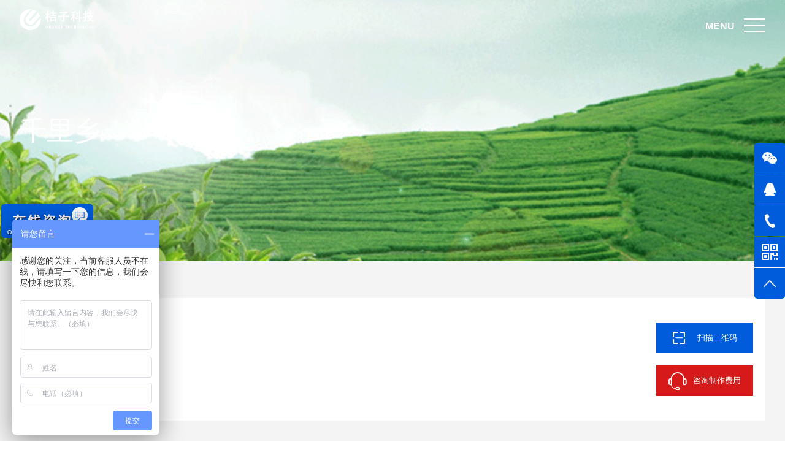

--- FILE ---
content_type: text/html; charset=UTF-8
request_url: https://orangeapp.cn/case/website/qlx.html
body_size: 8776
content:
    <!doctype html>
    <html lang="ch-ZN">
    <head>
        <meta charset="UTF-8">
        <title>千里乡-桔子科技</title>
        <meta name="keywords" content="成都小程序开发, 成都小程序开发公司，成都微信小程序开发，成都微信小程序制作,成都小程序开发费用报价，成都网站建设，成都APP开发,成都APP制作,成都软件定制开发,成都软件外包开发公司,成都微信公众号商城开发,">
        <meta name="description" content="...">
        <meta name="viewport" content="width=device-width,initial-scale=1">
        <meta name="format-detection" content="telephone=no">
        <meta name="apple-mobile-web-app-status-bar-style" content="black">
        <meta name="apple-mobile-web-app-capable" content="yes">
        <meta http-equiv="Cache-Control" content="no-cache, no-store, must-revalidate">
        <meta http-equiv="Pragma" content="no-cache">
        <meta http-equiv="Expires" content="0">
        <meta http-equiv="X-UA-Compatible" content="IE=edge">

        <link rel="stylesheet" href="https://www-orangeapp-cn.oss-cn-chengdu.aliyuncs.com/template/home/css/animate.min.css?v=3.5" >
        <link rel="stylesheet" href="https://www-orangeapp-cn.oss-cn-chengdu.aliyuncs.com/template/home/css/bootstrap.grid.css?v=3.5">
        <link rel="stylesheet" href="https://www-orangeapp-cn.oss-cn-chengdu.aliyuncs.com/template/home/css/plugins.css?v=3.5">
        <!--[if lt IE 9]>
        <script src="https://www-orangeapp-cn.oss-cn-chengdu.aliyuncs.com/template/home/js/html5.min.js?v=3.5"></script>
        <script src="https://www-orangeapp-cn.oss-cn-chengdu.aliyuncs.com/template/home/js/respond.src.js?v=3.5"></script>
        <![endif]-->
        <link rel="stylesheet" href="https://www-orangeapp-cn.oss-cn-chengdu.aliyuncs.com/template/home/css/styles.css?v=3.5">
        <style>.case-qrcode{
    position:relative;
    background: url(/template/home/images/icon_saoyisao.png) no-repeat 0 !important;
}

.case-qrcode .code-box{
    position: absolute;
    top: -170px;
    left: -27px;
    border: 1px solid #ffffff;
    width: 160px;
    background: #ffffff;
    display: none;
    box-shadow: 0 -2px 5px rgb(0 0 0 / 15%);
}

.make.btn-wrap:hover{
    background: #ffffff;
    color:#005cdb;
    box-shadow: 0px 0 5px rgb(0 0 0 / 15%);
}

.case-qrcode:hover{
background: #ffffff;
     background: url(/template/home/images/icon_saoyisao_aa.png) no-repeat 0 !important;
}

.case-qrcode:hover .code-box{
    display: block !important;
}

.case-qrcode .code-box:hover{
    display: block !important;
}

.case-qrcode .code-box .code-img{
    width: 130px;
    height: 130px;
    margin:20px auto;
}</style>    </head>
            <body>
            <!-- 导航栏 start -->
<div class="common-header">
    <div class="shad-box"></div>
    <!-- header S -->
    <div class="header-wrap">
        <!-- pc端header S -->
        <div class="pc-header">
            <div class="container-fluid">
                <div class="wrap row-fluid">
                    <a href="/" class="logo-wrap pull-left">
                        <img src="https://www-orangeapp-cn.oss-cn-chengdu.aliyuncs.com/template/home/imgs/logo1.png" class="logo1">
                        <img src="https://www-orangeapp-cn.oss-cn-chengdu.aliyuncs.com/template/home/imgs/logo2.png" class="logo2">
                    </a>
                  <div class="nav-wrap pull-left" style="position:relative;">
                    <div class="bdr"></div>
                    <ul class="nav">
                                                <li >
                            <a href="/">首页</a>
                        </li>
                                                <li >
                            <a href="/cases">作品案例</a>
                        </li>
                                                <li >
                            <a href="/routine">小程序开发</a>
                        </li>
                                                <li >
                            <a href="/web">网站建设</a>
                        </li>
                                                <li >
                            <a href="/app">APP开发</a>
                        </li>
                                                <li >
                            <a href="/soft">软件开发</a>
                        </li>
                                                <li >
                            <a href="/service">服务项目</a>
                        </li>
                                                <li >
                            <a href="/news">新闻资讯</a>
                        </li>
                                                <li >
                            <a href="/contact">联系我们</a>
                        </li>
                                                <li >
                            <a href="/about">关于我们</a>
                        </li>
                                            </ul>
                  </div>
                    <div class="menu-bar clearfix">
                        <label class="m-t">MENU</label>
                        <div class="bar">
                            <span class="b-line b1"></span>
                            <span class="b-line b2"></span>
                            <span class="b-line b3"></span>
                        </div>
                    </div>
                    <div class="m-menu-bar clearfix">
                        <label class="m-t">MENU</label>
                        <div class="bar">
                            <span class="b-line b1"></span>
                            <span class="b-line b2"></span>
                            <span class="b-line b3"></span>
                        </div>
                    </div>
                </div>
            </div>
        </div>
        <!-- pc端header E -->
        <!-- 移动端 S -->

        <!-- <div class="fixed-bg">
            <div class="wap-navs">
                <ul>
                                        <li>
                        <a href="/">首页</a>
                    </li>
                                        <li>
                        <a href="/cases">作品案例</a>
                    </li>
                                        <li>
                        <a href="/routine">小程序开发</a>
                    </li>
                                        <li>
                        <a href="/web">网站建设</a>
                    </li>
                                        <li>
                        <a href="/app">APP开发</a>
                    </li>
                                        <li>
                        <a href="/soft">软件开发</a>
                    </li>
                                        <li>
                        <a href="/service">服务项目</a>
                    </li>
                                        <li>
                        <a href="/news">新闻资讯</a>
                    </li>
                                        <li>
                        <a href="/contact">联系我们</a>
                    </li>
                                        <li>
                        <a href="/about">关于我们</a>
                    </li>
                                    </ul>
            </div>
        </div> -->
        <!-- 移动端导航 S -->
    <div class="mobile-menu">
    <div class="logo-wrap pull-left">
              <img src="https://www-orangeapp-cn.oss-cn-chengdu.aliyuncs.com/template/home/imgs/logo1.png" class="logo-img">
          </div>
        <div class="pull-right mobile-nav-bar">
            <span class="bar bar-1"></span>
            <span class="bar bar-2"></span>
            <span class="bar bar-3"></span>
        </div>
        <ul class="mobile-nav">
                            <li class="item-nav">
                        <a href="/">首页</a>
                    </li>
                                        <li class="item-nav">
                        <a href="/cases">作品案例</a>
                    </li>
                                        <li class="item-nav">
                        <a href="/routine">小程序开发</a>
                    </li>
                                        <li class="item-nav">
                        <a href="/web">网站建设</a>
                    </li>
                                        <li class="item-nav">
                        <a href="/app">APP开发</a>
                    </li>
                                        <li class="item-nav">
                        <a href="/soft">软件开发</a>
                    </li>
                                        <li class="item-nav">
                        <a href="/service">服务项目</a>
                    </li>
                                        <li class="item-nav">
                        <a href="/news">新闻资讯</a>
                    </li>
                                        <li class="item-nav">
                        <a href="/contact">联系我们</a>
                    </li>
                                        <li class="item-nav">
                        <a href="/about">关于我们</a>
                    </li>
                            </ul>
        <div class="contact">
          <p class="name">联系电话：</p>
          <p class="tel">
            <strong><a href="tel:18980020603">18980020603</a></strong>
          </p>
        </div>
    </div>
    <!-- 移动端导航 E -->
        <!-- 移动端 E -->
    </div>
</div>
<!-- 导航栏 end -->
<!-- 内容区域 S-->
<div class="page-works page bgf4">
    <div class="works-banner page-banner">
        <div class="banner-cover"
             style="background-image: url(https://www-orangeapp-cn.oss-cn-chengdu.aliyuncs.com/uploads/cases/2022/12-20/202212200248077368.png);">
        </div>
        <img src="[data-uri]"
             class="banner-place">
        <div class="site-info">
            <div class="works-container play-table wow fadeInDown">
                <div class="site row-fluid play-table-cell">
                    <p class="site-name pull-left">千里乡</p>
                    <p class="site-link pull-right">
                        <a href="http://rzx.wzjs.cn.com/" target="_blank">
                            <img src="https://www-orangeapp-cn.oss-cn-chengdu.aliyuncs.com/template/home/imgs/icon_site_link.png" class="" alt="">
                        </a>
                    </p>
                </div>
            </div>
        </div>
    </div>
    <div class="works-detail">
        <div class="works-container">
            <div class="about row-fluid wow fadeInDown">
                <div class="col-sm-9 col-md-9 col-lg-10">
                    <div class="about-tit">项目介绍<span class="h-line"></span></div>
                    <div class="desc">
                        <p> </p>
                    </div>
                </div>
                <div class="col-lg-2 right-box">
                    <div class="row-fluid">
                                                    <div class="pull-right btns">
                                <div class="make btn-wrap">
                                    <!--                                    <button class="btn">-->
                                    <!--                                        <a target="_blank" href="javascript:void(0)">扫描二维码</a>-->
                                    <!--                                    </button>-->

                                    <button class="btn case-qrcode">扫描二维码
                                        <div class="code-box">
                                            <img src="https://www-orangeapp-cn.oss-cn-chengdu.aliyuncs.com/uploads/cases/2022/12-20/202212200248389770.png" class="code-img">
                                        </div>
                                    </button>
                                </div>
                                <div class="advice btn-wrap">
                                    <button class="btn">咨询制作费用</button>
                                </div>
                            </div>
                                            </div>
                </div>
            </div>
        </div>
        <div class="works-container">
            <div class="works-main">
                <div class="works-tit txt-center wow fadeInUp">
                    <p class="tit">效果图展示</p>
                    <p class="eng">RENDERING DISPLAY</p>
                </div>
                <div class="works-article wow fadeInUp">

                    <img src="https://www-orangeapp-cn.oss-cn-chengdu.aliyuncs.com/uploads/cases/2022/12-20/202212200248545784.png" style="width:100%">
                </div>
                <!-- <div class="guid-wrap">
                    <div class="works-guid row-fluid">
                        <a class="pull-left btn-wrap prev" href="works-detail.html">
                            <span class="guid-btn"></span>
                            <span class="txt">上一个案例</span>
                        </a>
                        <a class="pull-right btn-wrap next" href="works-detail.html">
                            <span class="txt">下一个案例</span>
                            <span class="guid-btn pull-right"></span>
                        </a>
                    </div>
                </div> -->
                <div class="guid-wrap">
                    <div class="guid-boot clearfix">
                                                    <div class="guid-item guid-left pull-left">
                                <a href="/case/website/yfznmp.html" class="awrap clearfix">
                                    <div class="arrow pull-left"></div>
                                    <div class="thumbnail pull-left">
                                        <img src="https://www-orangeapp-cn.oss-cn-chengdu.aliyuncs.com/uploads/cases/2022/12-20/202212200252041294.png" class="thumbnail-cover">
                                    </div>
                                    <div class="guid-about pull-left">
                                        <p class="work-type"></p>
                                        <p class="work-name ellipsis">云发智能名片</p>
                                    </div>
                                </a>
                            </div>
                                                <div class="center pull-left">
                            <a href="/cases" class="awrap icon"></a>
                        </div>

                                                    <div class="guid-item guid-right pull-left">
                                <a href="/case/website/ljaw.html" class="awrap clearfix">
                                    <div class="guid-about pull-left">
                                        <p class="work-type">小程序开发</p>
                                        <p class="work-name ellipsis">绿净爱卫</p>
                                    </div>
                                    <div class="thumbnail pull-left">
                                        <img src="https://www-orangeapp-cn.oss-cn-chengdu.aliyuncs.com/uploads/cases/2022/12-20/202212200247158674.png" class="thumbnail-cover">
                                    </div>
                                    <div class="arrow pull-left"></div>
                                </a>
                            </div>
                                            </div>
                </div>
            </div>
        </div>
    </div>
</div>
<!-- 内容区域 E-->
<style>
.gd{
    position: relative;
    bottom: 0;
    z-index: 10;
    width: 100%;
}
.footer-form .form-tit {
    font-size: 28px
}

.footer-form .form-sub-tit {
    padding-top: 15px;
     font-size: 24px
}
.footer-form .form-bg {
    padding-top: 27px;
    padding-bottom: 28px;
}

.footer-form .remark-input{
    width:31%;
}


.footer-form.limit720 .form-tit{
    font-size: 20px;
}
.footer-form.limit720 .form-sub-tit{
    padding-top: 15px;
    font-size:16px;
}
.footer-form.limit720 form{
    padding-top: 15px;
}
.footer-form.limit720 .input-box{
    height: 38px;
}
.footer-form.limit720 .warn-tip{
    padding-top: 15px;
}
.footer-form.limit720 .submit-btn{
    height: 38px;
}
.footer-form.limit900 .form-tit{
     font-size: 24px;
}
.footer-form.limit900 .form-sub-tit{
    padding-top: 20px;
    font-size:22px;
}
.footer-form.limit900 form{
    padding-top: 25px;
}
.footer-form.limit900 .input-box{
    height: 42px;
}

.footer-form.limit900 .warn-tip{
    padding-top: 20px;
}
.footer-form.limit900 .submit-btn{
    height: 42px;
}
.footer-form.limit900 .form-bg {
    padding-top: 20px;
    padding-bottom: 16px;
}

@media screen and (max-width: 1440px){
    .footer-form .remark-input{
    width:28%;
}
    .footer-form .form-tit{
    font-size: 20px;
}
.footer-form .form-sub-tit{
    padding-top: 15px;
    font-size:16px;
}
.footer-form form{
    padding-top: 15px;
}
.footer-form .input-box{
    height: 38px;
}
.footer-form .warn-tip{
    padding-top: 15px;
}
.footer-form .submit-btn{
    height: 38px;
}

.footer-form .form-bg {
    padding-top: 20px;
    padding-bottom: 16px;
}
}
</style>

<!-- 页面表单 S -->
<div class="footer-form">
    <div class="form-bg">
        <div class="container-fluid">
            <div class="form-tit">
                桔子科技秉承创新、求实、诚信、拼搏的企业精神，为企业提高市场竞争力
            </div>
            <p class="form-sub-tit">免费获取网站建设与品牌策划方案报价</p>
            <form action="/form/offer">
                <div class="input-box">
                    <input type="text" placeholder="称呼姓名" class="text" name="name">
                </div>
                <div class="input-box">
                    <input type="text" placeholder="联系方式" class="text" name="phone">
                </div>
                <div class="input-box remark-input">
                    <input type="text" placeholder="需求描述，如:网站建设、App开发、小程序等" class="text" name="content">
                </div>
                <div class="input-box submit-input">
                    <button type="button" class="submit-btn">获取方案及报价</button>
                </div>
            </form>
            <p class="warn-tip">
                *请认真填写需求信息，我们会在24小时内与您取得联系。
            </p>
        </div>
    </div>
</div>
<div class="warn-form-msg" style="display: none;">没填信息呢！！</div>
<!-- 页面表单 E -->




<!-- pc端footer S -->
<div class="footer pc-footer" data-footer="footer">

    <div class="container-fluid">

        <div class="footer-top row-fluid">

            <div class="col-sm-12 col-md-3 col-lg-4">

                <div class="footer-phone row-fluid">

                  <div class="code1-box pull-left">

                      <img src="https://www-orangeapp-cn.oss-cn-chengdu.aliyuncs.com/template/home/imgs/code22.png" class="code1">

                      <p>手机网站</p>

                  </div>

                    <div class="phone-tit pull-left">

                        <span class="pull-left space1"></span>

                        <div class="pull-left phpne-txt">

                            <img

                                    src="[data-uri]">

                        </div>

                        <span class="pull-left space2"></span>

                    </div>

                    <div class="phones pull-left">

                        <p class="phone-tip">服务热线</p>

                        <p class="phone-mobile">18980020603</p>

                        <p class="phone-desk">028-86633922</p>

                    </div>

                </div>



            </div>

            <div class="col-sm-12 col-md-8 col-lg-7">

                <ul class="footer-nav row-fluid txt-center">

                    
                        <li class="item-nav">

                            <a href="/">首页</a>

                        </li>

                    
                        <li class="item-nav">

                            <a href="/cases">作品案例</a>

                        </li>

                    
                        <li class="item-nav">

                            <a href="/routine">小程序开发</a>

                        </li>

                    
                        <li class="item-nav">

                            <a href="/web">网站建设</a>

                        </li>

                    
                        <li class="item-nav">

                            <a href="/app">APP开发</a>

                        </li>

                    
                        <li class="item-nav">

                            <a href="/soft">软件开发</a>

                        </li>

                    
                        <li class="item-nav">

                            <a href="/service">服务项目</a>

                        </li>

                    
                        <li class="item-nav">

                            <a href="/news">新闻资讯</a>

                        </li>

                    
                        <li class="item-nav">

                            <a href="/contact">联系我们</a>

                        </li>

                    
                        <li class="item-nav">

                            <a href="/about">关于我们</a>

                        </li>

                    
                </ul>

                <div class="social-share row-fluid txt-center">

                    <!--  -->

                    <a target="_black" href="http://wpa.qq.com/msgrd?v=3&uin=1197693098&menu=yes" class="icon-qq icon">

                        <span>QQ</span>

                    </a>

                    <a href="javascript:;" class="icon-wx icon">

                        <span>微信</span>

                        <div class="wx-code">

                            <img class="img-responsive" src="https://www-orangeapp-cn.oss-cn-chengdu.aliyuncs.com/template/home/imgs/1597042373(1).jpg">

                            <p>微信网站</p>

                        </div>

                    </a>

                    <a href="https://www.weibo.com/orangeapp" class="icon-wb icon">微博</a>

                </div>

            </div>

            <div class="address-wrap col-sm-12 col-md-2 col-lg-2">

                <div class="contact-address">

                    <p class="email item">
                      1197693098@qq.com
                    </p>

                    <!--   <p class="address item">
                    成都市成华区崔家店路789号上城国际1-24-9号                      成都市二环路东二段508号成华科技大厦11层
                    </p>
                    -->
                  <p class="address item">成都市青羊区顺城大街308号冠城广场16层I号</p>
                </div>
            </div>

        </div>

    </div>

    <div class="footer-copyright">

        <div class="container-fluid">

            <div class="row-fluid site-copyright">

                <span class="copyright pull-left">Copyright © 2010-2014 桔子科技, All Rights Reserved</span>

                <!-- 友情链接 S-->

                <div class="friend-links clearfix">

                     
                        <a target="_blank" href="https://www.orangeapp.cn">桔子品牌网站</a>

                        <i> | </i>

                     
                        <a target="_blank" href="http://www.y-fa.com">云发智能名片</a>

                        <i> | </i>

                     
                        <a target="_blank" href="http://orangejz.cn">桔子建站</a>

                        <i> | </i>

                     
                        <a target="_blank" href="http://xcx.weiorange.cn/">桔子小程序</a>

                        <i> | </i>

                     
                        <a target="_blank" href="http://www.weiorange.cn">桔子微信小程序</a>

                        <i> | </i>

                     
                        <a target="_blank" href="http://orangekj.cn">桔子APP</a>

                        <i> | </i>

                     
                        <a target="_blank" href="http://www.orangekj.net">抖音认证</a>

                        <i> | </i>

                     
                      <a target="_blank" href="/sitemap.xml">网站地图</a>

                  </div>

                <!-- 友情链接 E-->

                <span class="icp pull-right">ICP备案号：<a href="https://beian.miit.gov.cn/" target="_blank">蜀ICP备10206569号-2</a></span>



            </div>

        </div>

    </div>

    <div class="footer-record txt-center">

        <p>

            <img class="txt-middle"

                 src="[data-uri]">

            <span class="txt-middle record-code"><a href="https://beian.miit.gov.cn/" target="_blank">川公网安备 51010502010278</a></span></p>

    </div>

    
        <!-- 热门标签 S -->

        <div class="foot-links">

            <div class="container-fluid">

                <div class="clearfix">

                  <span class="link-tit pull-left">友情链接</span>

                  <div class="link-div">

                      
                        <a href="https://orangekeji.cn" target="_blank">网站建设</a>

                      
                        <a href="https://orangekeji.cn/web" target="_blank">成都网站建设</a>

                      
                        <a href="https://orangekeji.cn/web" target="_blank">成都网站设计</a>

                      
                        <a href="https://orangekeji.cn/web" target="_blank">成都网站制作</a>

                      
                        <a href="https://orangekeji.cn" target="_blank">四川网站建设</a>

                      
                  </div>

                </div>

            </div>

        </div>

          <!-- 热门标签 E -->

    
</div>

<!-- pc端footer E -->

<!-- 移动端footer S-->
<div class="mobile-footer">

  <div class="container-fluid">

    <div class="contact row-fluid clearfix">

      <div class="item tel col-xs-6">

        <p><span class="name">服务电话</span></p>

        <p class="info">
          <!-- <strong>028-86633922</strong> -->
          <strong>
            <a href="tel:18980020603">18980020603</a>
          </strong>
        </p>

      </div>

      <div class="item address col-xs-6">

        <p><span class="name">联系地址</span></p>

        <!-- <p class="info">
          <a href="http://api.map.baidu.com/marker?location=104.114583,30.679892&title=成华科技大厦&content=成都市二环路东二段508号&output=html">成都市二环路东二段508号成华科技大厦11层</a>
        </p> -->
        <p class="info"><a href="http://api.map.baidu.com/marker?location=104.114583,30.679892&title=成都市青羊区顺城大街&content=308号冠城广场16层I号&output=html">成都市青羊区顺城大街308号冠城广场16层I号</a></p>
      </div>

    </div>

    <div class="copyright clearfix">

      <p class="copy">Copyright © 2010-2014 桔子科技, All Rights Reserved</p>

      <p class="icp">蜀ICP备10206569号-2</p>

    </div>

  </div>



</div>

<!-- 移动端footer E-->

<div class="mobile-fixed-menu">

<div class="item wx" data-copy="18980020603" id="copy-wxId">

  <span>微信咨询</span>

</div>

<div class="item online">

    <a target="_black" href="http://wpa.qq.com/msgrd?v=3&uin=1197693098&menu=yes">

         <span>在线沟通  </span>

    </a>

</div>

<div class="item tel">

<span>

<a href="tel:18980020603">

电话咨询

</a>

</span>

</div>

</div>

<!-- <div id="loading"></div> -->

<script>

    //百度商桥

    var _hmt = _hmt || [];

    (function () {

        var hm = document.createElement("script");

        hm.src = "https://hm.baidu.com/hm.js?550faf708d0ac32de807ea09078b67b9";

        var s = document.getElementsByTagName("script")[0];

        s.parentNode.insertBefore(hm, s);

    })();
    
    var width = window.innerWidth;
    function fixedFooter(){
        let dom = document.querySelector(".pc-footer");
        let dom2 = document.querySelector(".footer-form");
        let dom_hei = dom.scrollHeight
        let dom2_hei = dom2.scrollHeight
        let is_show = false
        
         dom2.classList.add('gd')
         if (width > 760) {
                window.onscroll = function(){
                    let scrollTop = document.documentElement.scrollTop || document.body.scrollTop
                    let windowHeight = document.documentElement.clientHeight || document.body.clientHeight
                    let windowTop = document.documentElement.scrollHeight || document.body.scrollHeight
                    
                    if (!is_show) {
                        windowTop += dom2_hei
                    }
                    if (windowTop - dom_hei <= scrollTop+windowHeight) {
                        dom2.classList.remove('gd')
                        is_show = true
                    } else {
                        dom2.classList.add('gd')
                        is_show = false
                    }
                }
            }
        }
    //fixedFooter();

</script>


<!-- 侧边导航栏 S-->
<div class="newNavYY"></div>
<div id="newNav">
    <div class="newNavInfo">
        <ul>
                        <li >
                <a href="/">
                <span class="newNavText">首页<span class="newNavTop"></span></span>
                <div class="newNavLine">
                    <span class="newNavLeft"></span>
                </div>
                </a>
            </li>
                        <li >
                <a href="/cases">
                <span class="newNavText">品牌案例<span class="newNavTop"></span></span>
                <div class="newNavLine">
                    <span class="newNavLeft"></span>
                </div>
                </a>
            </li>
                        <li >
                <a href="/web">
                <span class="newNavText">网站建设<span class="newNavTop"></span></span>
                <div class="newNavLine">
                    <span class="newNavLeft"></span>
                </div>
                </a>
            </li>
                        <li >
                <a href="/routine">
                <span class="newNavText">小程序开发<span class="newNavTop"></span></span>
                <div class="newNavLine">
                    <span class="newNavLeft"></span>
                </div>
                </a>
            </li>
                        <li >
                <a href="/app">
                <span class="newNavText">APP开发<span class="newNavTop"></span></span>
                <div class="newNavLine">
                    <span class="newNavLeft"></span>
                </div>
                </a>
            </li>
                        <li >
                <a href="/soft">
                <span class="newNavText">软件开发<span class="newNavTop"></span></span>
                <div class="newNavLine">
                    <span class="newNavLeft"></span>
                </div>
                </a>
            </li>
                        <li >
                <a href="/index/brand">
                <span class="newNavText">品牌推广<span class="newNavTop"></span></span>
                <div class="newNavLine">
                    <span class="newNavLeft"></span>
                </div>
                </a>
            </li>
                        <li >
                <a href="/design">
                <span class="newNavText">创意设计<span class="newNavTop"></span></span>
                <div class="newNavLine">
                    <span class="newNavLeft"></span>
                </div>
                </a>
            </li>
                        <li >
                <a href="/index/spread">
                <span class="newNavText">网络营销推广<span class="newNavTop"></span></span>
                <div class="newNavLine">
                    <span class="newNavLeft"></span>
                </div>
                </a>
            </li>
                        <li >
                <a href="/index/company">
                <span class="newNavText">企业服务<span class="newNavTop"></span></span>
                <div class="newNavLine">
                    <span class="newNavLeft"></span>
                </div>
                </a>
            </li>
                        <li >
                <a href="/service">
                <span class="newNavText">服务项目<span class="newNavTop"></span></span>
                <div class="newNavLine">
                    <span class="newNavLeft"></span>
                </div>
                </a>
            </li>
                        <li >
                <a href="/news">
                <span class="newNavText">新闻资讯<span class="newNavTop"></span></span>
                <div class="newNavLine">
                    <span class="newNavLeft"></span>
                </div>
                </a>
            </li>
                        <li >
                <a href="/contact">
                <span class="newNavText">联系我们<span class="newNavTop"></span></span>
                <div class="newNavLine">
                    <span class="newNavLeft"></span>
                </div>
                </a>
            </li>
                        <li >
                <a href="/about">
                <span class="newNavText">关于我们<span class="newNavTop"></span></span>
                <div class="newNavLine">
                    <span class="newNavLeft"></span>
                </div>
                </a>
            </li>
                    </ul>
    </div>
</div>
<!-- 侧边导航栏 E-->

<!-- 侧边栏工具条 S -->
<div class="aside-content">
    <div id="aside-bar">
        <ul>
            <li>
          <span onclick="$('.box-shade').show()">
            <!-- <div class="box" onclick="$('.box-shade').show()"><i class="iconfont icon-weixin"></i> 在线客服</div> -->
            <i class="iconfont icon-weixin"></i>
            <div class="ewm animated fadeIn" style="top:0;">
              <img class="notlazyload" src="https://www-orangeapp-cn.oss-cn-chengdu.aliyuncs.com/template/home/imgs/1597042373(1).jpg" alt="微信联系桔子建站服务">
              <p>微信联系桔子建站服务</p>
            </div>
          </span>
            </li>
            <li>
          <span>
            <div class="box hover-transTop"><i class="iconfont icon-qq"></i>
              <a target="_black" href="http://wpa.qq.com/msgrd?v=3&amp;uin=1197693098&amp;site=qq&amp;menu=yes">
                QQ 咨询
              </a>
            </div>
          </span>
            </li>
            <li>
          <span class="hover">
            <div class="box phone"><i class="iconfont icon-dianhua"></i>18980020603</div>
          </span>
            </li>
            <li>
          <span>
            <i class="iconfont icon-erweima"></i>
            <div class="ewm animated fadeIn">
              <img class="notlazyload" src="https://www-orangeapp-cn.oss-cn-chengdu.aliyuncs.com/template/home/imgs/1597042373(1).jpg" alt="微信联系桔子建站服务">
              <p>微信联系桔子建站服务</p>
            </div>
          </span>
            </li>
            <li>
          <span id="go-top">
            <div class="box hover-transTop"><i class="iconfont icon-gotop"></i> 回到顶部</div>
          </span>
            </li>
        </ul>
    </div>
    <div class="mobile-top" id="scrollUp"></div>
    <div class="box-shade clearfix" onclick="$(this).hide();">
        <div id="codeBox">
            <img src="https://www-orangeapp-cn.oss-cn-chengdu.aliyuncs.com/template/home/imgs/1597042373(1).jpg">
            <div class="box-close" onclick="$('.box-shade').hide();">×</div>
        </div>
    </div>
</div>
<!-- 侧边栏工具条 E -->

            <script src="https://www-orangeapp-cn.oss-cn-chengdu.aliyuncs.com/template/home/js/plugins.js?v=3.5"></script>
            <script src="https://www-orangeapp-cn.oss-cn-chengdu.aliyuncs.com/template/home/js/main.js?v=3.5"></script>
            <script src="https://www-orangeapp-cn.oss-cn-chengdu.aliyuncs.com/template/home/js/event.js?v=3.5"></script>
            <script>
   
function changefooterStyle() {
    var winHeight = $(window).height()//浏览器当前窗口可视区域高度
    var docHeight = $(document.body).height();//浏览器当前窗口文档body的高度
    var bodyHeight = $(document.body).outerHeight(true);//浏览器当前窗口文档body的总高度 包括border padding margin
    var height = winHeight || docHeight || bodyHeight
    console.log('height', height)
    if (height > 720 && height < 900) {
        if ($('.footer-form').hasClass('limit720')) {
            $('.footer-form').removeClass('limit720')
        }
        $('.footer-form').addClass('limit900')
    } else if (height < 720) {
        if ($('.footer-form').hasClass('limit900')) {
            $('.footer-form').removeClass('limit900')
        }
        $('.footer-form').addClass('limit720')
    } else {

        if ($('.footer-form').hasClass('limit900')) {
            $('.footer-form').removeClass('limit900')
        }
        if ($('.footer-form').hasClass('limit720')) {
            $('.footer-form').removeClass('limit720')
        }
    }
}
$(document).ready(function () {
    changefooterStyle()
})
$(window).resize(function () {
    changefooterStyle()
});
</script>
                    </body>
    <script>jQuery(function ($) {



});</script></html>


--- FILE ---
content_type: text/css
request_url: https://www-orangeapp-cn.oss-cn-chengdu.aliyuncs.com/template/home/css/styles.css?v=3.5
body_size: 21718
content:
/*! reset.css */

a,
abbr,
acronym,
address,
applet,
article,
aside,
audio,
b,
big,
blockquote,
body,
button,
canvas,
caption,
center,
cite,
code,
dd,
del,
details,
dfn,
div,
dl,
dt,
em,
embed,
fieldset,
figcaption,
figure,
footer,
form,
h1,
h2,
h3,
h4,
h5,
h6,
header,
hgroup,
i,
iframe,
img,
ins,
kbd,
label,
legend,
li,
mark,
menu,
nav,
object,
ol,
output,
p,
pre,
q,
ruby,
s,
samp,
section,
small,
span,
strike,
strong,
sub,
summary,
sup,
table,
tbody,
td,
tfoot,
th,
thead,
time,
tr,
tt,
u,
ul,
var,
video {
    margin: 0;
    padding: 0;
    box-sizing: border-box
}

a {
    text-decoration: none
}

ol,
ul {
    list-style: none
}

h1,
h2,
h3,
h4,
h5,
h6 {
    font-size: 100%;
    font-weight: 400
}

html {
    font-family: Microsoft YaHei UI, Source Han Sans CN Normal, Helvetica Neue, PingFang SC, Hiragino Sans GB, Heiti SC, WenQuanYi Micro Hei, sans-serif, Helvetica, Microsoft Yahei, 寰蒋闆呴粦, Arial
}

article,
aside,
details,
figcaption,
figure,
footer,
header,
hgroup,
main,
menu,
nav,
section,
summary {
    display: block
}

audio,
canvas,
progress,
video {
    display: inline-block;
    vertical-align: baseline
}

audio:not([controls]) {
    display: none;
    height: 0
}

[hidden],
template {
    display: none
}

a {
    background-color: transparent
}

a:active,
a:hover {
    outline: 0
}

abbr[title] {
    border-bottom: 1px dotted
}

b,
strong {
    font-weight: 700
}

dfn {
    font-style: italic
}

mark {
    background: #ff0;
    color: #000
}

small {
    font-size: 80%
}

sub,
sup {
    font-size: 75%;
    line-height: 0;
    position: relative;
    vertical-align: baseline
}

sup {
    top: -.5em
}

sub {
    bottom: -.25em
}

img {
    border: 0
}

svg:not(:root) {
    overflow: hidden
}

figure {
    margin: 1em 40px
}

hr {
    box-sizing: content-box;
    height: 0
}

pre {
    overflow: auto
}

code,
kbd,
pre,
samp {
    font-family: monospace, monospace;
    font-size: 1em
}

button,
input,
optgroup,
select,
textarea {
    color: inherit;
    margin: 0;
    outline: none
}

button {
    overflow: visible
}

button,
select {
    text-transform: none
}

button,
input {
    border: none;
    background: none
}

button,
html input[type=button],
input[type=reset],
input[type=submit] {
    -webkit-appearance: button;
    cursor: pointer
}

button[disabled],
html input[disabled] {
    cursor: default
}

button::-moz-focus-inner,
input::-moz-focus-inner {
    border: 0;
    padding: 0
}

input {
    line-height: normal
}

input[type=checkbox],
input[type=radio] {
    box-sizing: border-box;
    padding: 0
}

input[type=number]::-webkit-inner-spin-button,
input[type=number]::-webkit-outer-spin-button {
    height: auto
}

input[type=search] {
    -webkit-appearance: textfield;
    box-sizing: content-box
}

input[type=search]::-webkit-search-cancel-button,
input[type=search]::-webkit-search-decoration {
    -webkit-appearance: none
}

fieldset {
    border: 1px solid silver;
    margin: 0 2px;
    padding: .35em .625em .75em
}

legend {
    border: 0;
    padding: 0
}

textarea {
    overflow: auto
}

optgroup {
    font-weight: 700
}

table {
    border-collapse: collapse;
    border-spacing: 0
}

td,
th {
    padding: 0
}

em,
i {
    font-style: normal
}

figure {
    margin: 0
}

body,
html {
    width: 100%;
    height: 100%;
    background: #fff;
    line-height: 1.4;
    font-size: 16px;
    font-family: Helvetica Neue, Helvetica, Arial, SCREEN GP Sans SC, PingFang SC, Hiragino Sans GB, sans-serif;
    -webkit-tap-highlight-color: transparent
}

.hover-cover {
    overflow: hidden
}

.hover-cover .img {
    transition: all .4s
}

.hover-cover:hover .img {
    transform: scale(1.05)
}

.wraper {
    width: 100%
}

.full-bg-cover {
    background-size: cover;
    background-repeat: no-repeat;
    background-position: 50%
}

.box-cover {
    position: absolute;
    top: 0;
    left: 0;
    width: 100%;
    height: 100%
}

.img-responsive {
    width: 100%;
    max-width: 100%;
    height: auto
}

.ellipsis {
    white-space: nowrap;
    text-overflow: ellipsis;
    overflow: hidden
}

.ellipsis-2 {
    -webkit-line-clamp: 2
}

.ellipsis-2,
.ellipsis-3 {
    display: -webkit-box;
    overflow: hidden;
    white-space: normal !important;
    text-overflow: ellipsis;
    word-wrap: break-word;
    -webkit-box-orient: vertical
}

.ellipsis-3 {
    -webkit-line-clamp: 3
}

.txt-center {
    text-align: center
}

.txt-left {
    text-align: left
}

.txt-right {
    text-align: right
}

.fixed {
    position: fixed;
    top: 0;
    width: 100%
}

a:active,
a:hover,
a:link,
a:visited {
    text-decoration: none;
    outline: none
}

a {
    color: inherit;
    font-size: inherit
}

.txt-middle {
    display: inline-block;
    vertical-align: middle
}

.play-table {
    display: table
}

.play-table-cell {
    display: table-cell;
    vertical-align: middle
}

#aside-bar {
    position: fixed;
    z-index: 999;
    top: 50%;
    right: 0;
    transform: translateY(-50%)
}

#aside-bar li {
    margin-top: 1px;
    width: 50px;
    height: 50px
}

#aside-bar span {
    width: 50px;
    text-align: left;
    display: block;
    height: 50px;
    position: absolute;
    line-height: 50px;
    background-color: #005cdb;
    color: #fff;
    transition: all .5s;
    cursor: pointer;
    overflow: hidden
}

#aside-bar span:hover {
    background: #005cdb;
    overflow: visible
}

#aside-bar li:first-child span {
    border-top-left-radius: 5px;
    border-top-right-radius: 5px
}

#aside-bar li:last-child span {
    border-bottom-left-radius: 5px;
    border-bottom-right-radius: 5px
}

#aside-bar span .box {
    position: absolute;
    left: 0;
    top: 0;
    height: 100%;
    line-height: 50px;
    width: 130px;
    font-size: 17px;
    transition: all .5s
}

#aside-bar span .phone {
    width: 200px
}

#aside-bar span:hover .box {
    left: -80px;
    background: #005cdb;
    color: #fff;
    border-top-left-radius: 5px;
    border-top-right-radius: 5px;
    border-bottom-left-radius: 5px
}

#aside-bar span.hover:hover .phone {
    left: -150px
}

#aside-bar li:last-child span:hover .box {
    border-bottom-right-radius: 5px
}

#aside-bar span .phone {
    font-size: 20px
}

#aside-bar span .ewm {
    display: none;
    left: -175px;
    position: absolute;
    top: -85px;
    background-color: #fff;
    padding: 15px;
    box-shadow: 0 0 30px 6px rgba(0, 0, 0, .1);
    line-height: 20px;
    color: #999;
    text-align: center;
    font-size: 13px
}

#aside-bar span:hover .ewm {
    display: block
}

#aside-bar span:hover .ewm img {
    width: 144px;
    display: block;
    margin-bottom: 5px
}

#aside-bar i.iconfont {
    width: 50px;
    height: 50px;
    float: left;
    background-repeat: no-repeat;
    background-position: 50%
}

#aside-bar i.icon-weixin {
    background-image: url([data-uri])
}

#aside-bar i.icon-qq {
    background-image: url([data-uri])
}

#aside-bar i.icon-dianhua {
    background-image: url([data-uri])
}

#aside-bar i.icon-erweima {
    background-image: url([data-uri])
}

#aside-bar i.icon-gotop {
    background-image: url([data-uri])
}

#scrollUp {
    position: fixed;
    border-radius: 50%;
    bottom: 80px;
    color: #fff;
    font-size: 22px;
    height: 40px;
    line-height: 40px;
    right: 20px;
    text-align: center;
    width: 40px;
    box-shadow: 0 10px 20px 0 rgba(23, 22, 49, .1);
    font-weight: 400;
    display: block;
    z-index: 50;
    font-size: 14px;
    background: #101010 url(../imgs/icon_mobile_top.png) no-repeat center center;
    display: none;
    background-size: 75%;
}

.aside-content .box-shade {
    position: fixed;
    top: 0;
    left: 0;
    width: 100%;
    height: 100%;
    background: rgba(0, 0, 0, .6);
    z-index: 99;
    display: none
}

.aside-content #codeBox {
    position: absolute;
    top: 0;
    right: 0;
    left: 0;
    bottom: 0;
    margin: auto;
    width: 180px;
    height: 200px
}

.aside-content #codeBox img {
    width: 100%
}

.aside-content #codeBox .box-close {
    position: absolute;
    right: -25px;
    top: -13px;
    cursor: pointer;
    color: #ccc;
    font-size: 38px;
    transition: .1s
}

.footer {
    position: relative;
    background: #252525
}

.footer .footer-top {
    padding-top: 75px;
    padding-bottom: 75px
}

.footer-top .space1 {
    margin-left: 30px;
    height: 10px
}

.footer-top .space1,
.footer-top .space2 {
    margin-right: 10px;
    display: block;
    width: 1px;
    background: #585858
}

.footer-top .space2 {
    margin-left: 10px;
    height: 30px
}

.footer-top .phones {
    font-size: 16px;
    color: #787878
}

.footer-top .phone-mobile {
    font-size: 30px;
    font-weight: 600;
    color: #e2e2e2;
    padding: 15px 0
}

.footer-nav .item-nav {
    padding: 0 10px;
    line-height: 1;
    border-right: 1px solid #fff;
    display: inline-block;
    color: #fff
}

.footer-nav .item-nav:hover {
    color: #005cdb;
}

.footer-nav .item-nav:last-child {
    border-right-width: 0
}

.footer .social-share {
    margin-top: 50px
}

.footer .social-share .icon {
    width: 40px;
    height: 40px;
    border-radius: 50%;
    display: inline-block;
    margin: 0 20px;
    transition: all .5s;
    background-repeat: no-repeat;
    background-image: url(../imgs/icon_share_sprite.png);
    color: transparent;
    background-color: #252525;
    position: relative
}

.footer .social-share .icon-qq {
    background-position: 0 0
}

.footer .social-share .icon-qq:hover {
    background-position: -50px 0
}

.footer .social-share .icon-wx {
    background-position: -100px 0
}

.footer .code1-box {
    background: #fff;
    width: 110px;
    text-align: center;
}

.footer .code1 {
    max-width: 85%;
    margin-top: 8px;
}

.footer .code1-box p {
    font-size: 12px;
    color: #000;
    margin-top: -5px;
    padding-bottom: 5px;
}

.footer .social-share .wx-code {
    padding-top: 10px;
    position: absolute;
    top: 50px;
    left: 50%;
    transform: translateX(-50%);
    width: 100px;
    background: url(../imgs/share_wx_bg.png) no-repeat 50%;
    opacity: 0;
    visibility: hidden
}

.footer .social-share .wx-code img {
    margin-top: 10px;
    max-width: 80%;
}

.footer .social-share .wx-code p {
    font-size: 12px;
    color: #000;
    padding-bottom: 10px;
}

.footer .social-share .icon-wx:hover {
    background-position: -100px -50px
}

.footer .social-share .icon-wx:hover .wx-code {
    opacity: 1;
    visibility: visible
}

.footer .social-share .icon-wb {
    background-position: 0 -50px
}

.footer .social-share .icon-wb:hover {
    background-position: -50px -50px
}

.footer .address-wrap {
    float: right
}

.footer .contact-address .item {
    padding-left: 40px;
    font-size: 16px;
    color: #fff;
    background-repeat: no-repeat
}

.footer .email {
    background-image: url([data-uri])
}

.footer .address {
    margin-top: 30px;
    background-image: url([data-uri])
}

.footer-copyright {
    color: #636363;
    font-size: 14px;
    padding: 20px 0;
    background-color: #1d1d1d
}

.footer .footer-record {
    font-size: 14px;
    color: #fff;
    padding: 20px 0;
    background: #252525
}

.footer .record-code {
    padding-left: 5px
}
.footer .foot-links {
    color: #fff;
    background-color: #1d1d1d;
    padding: 25px 0;
}

.footer .foot-links .link-tit {
    font-size: 18px;
    font-size:14px;
    line-height: 22px;
}
.footer .foot-links .link-div{
  padding-left:55px;
}
.footer .foot-links a {
    margin-left: 20px;
    font-size:12px;
}

.footer .foot-links a:hover {
    color: #005cdb;
}
.footer-top .col-lg-4 {
    width: 25%
}

.footer-top .col-lg-5 {
    width: 45%
}

.footer-top .col-lg-3 {
    width: 30%;
    padding-left: 9%
}
.footer .site-copyright{
  position: relative;
}
.footer .site-copyright .friend-links {
	color:#fff;
	font-size:14px;
	position:absolute;
	left:0;
  right:0;
	height:100%;
	width:55%;
  text-align: center;
  margin:auto;
}
.footer .site-copyright .friend-links i {
	margin:0 3px;
	font-size:15px;
}
.page {
    overflow: hidden
}

.bgff {
    background: #fff
}

.bgf9 {
    background: #f9f9f9
}

.bgf4 {
    background: #f4f4f4
}

.footer-form {
    position: relative;
    color: #fff
}

.footer-form .form-bg {
    padding-top: 60px;
    padding-bottom: 60px;
    background: #005cdb url(../imgs/foot_form_bg.png) no-repeat 50%/cover
}

.footer-form .form-tit {
    font-size: 36px
}

.footer-form .form-sub-tit {
    padding-top: 85px;
    font-size: 30px
}

.footer-form form {
    display: block;
    padding-top: 30px;
    font-size: 0;
    margin-left: -5px;
    margin-right: -5px
}

.footer-form .input-box {
    width: 21%;
    height: 50px;
    display: inline-block;
    box-sizing: border-box;
    padding-left: 5px;
    padding-right: 5px
}

.footer-form .submit-btn {
    display: inline-block;
    width: 100%;
    height: 50px;
    background-color: #040404;
    color: #fff
}

.footer-form .submit-input {
    width: 17%
}

.footer-form .remark-input {
    width: 41%
}

.footer-form .input-box input {
    width: 100%;
    height: 100%;
    line-height: 50px;
    color: #333;
    border-width: 0;
    box-sizing: border-box;
    padding-left: 10px;
    outline: none;
    background-color: #fff;
    transition: all 1s
}

.footer-form .input-box input.border {
    border: 1px solid #000
}

.footer-form .input-box input::-webkit-input-placeholder {
    color: #999;
    font-size: 14px
}

.footer-form .warn-tip {
    font-size: 14px;
    font-style: italic;
    padding-top: 30px
}

.header-wrap {
    position: fixed;
    width: 100%;
    z-index: 999
}

.pc-header {
    padding: 20px 0;
    width: 100%;
    background: #fff;
    box-shadow: 0 2px 5px 0 rgba(197, 202, 209, .5)
}

.pc-header .logo1 {
    display: none
}

.pc-header .logo2 {
    display: inline
}

.pc-header .nav {
    padding-left: 80px
}

.pc-header .nav li {
    float: left;
    margin: 0 28px;
    color: #000;
    font-size: 16px;
    padding: 15px 0 2px
}

.pc-header .bdr {
    transition: all .5s;
    background: #fff;
    height: 1px;
    position: absolute;
    bottom: 0;
}

.case-header .pc-header .bdr {
    background: #014099;
}

.common-header.nav-hide .pc-header .bdr {
    background: #014099;
}

.pc-header .nav li a {
    display: block;
    padding: 0 2px 5px
}

.pc-header .nav li.active {
    color: #014099
}

.pc-header .menu-bar {
    float: right;
    padding-top: 15px;
    font-weight: 700;
    padding-right: 50px;
    position: relative
}

.pc-header .menu-bar .m-t {
    color: #043096;
    display: block;
    line-height: 25px
}

.pc-header .menu-bar.active .m-t {
    opacity: 0;
    visibility: hidden
}

.pc-header .menu-bar .bar {
    position: absolute;
    width: 35px;
    height: 25px;
    right: 0;
    bottom: 0
}

.pc-header .menu-bar.active .bar {
    right: -60px
}

.pc-header .menu-bar.active.active .b1 {
    transform: rotate(-225deg);
    top: 10px
}

.pc-header .menu-bar.active.active .b2 {
    width: 0
}

.pc-header .menu-bar.active.active .b3 {
    transform: rotate(225deg);
    top: 10px
}

.pc-header .menu-bar .b-line {
    width: 100%;
    height: 3px;
    background-color: #043096;
    position: absolute;
    left: 0;
    transition: all .4s
}

.pc-header .menu-bar .b-line.b1 {
    top: 0
}

.pc-header .menu-bar .b-line.b2 {
    top: 10px
}

.pc-header .menu-bar .b-line.b3 {
    top: 20px
}

.pc-header .m-menu-bar {
    float: right;
    padding-top: 8px;
    font-weight: 700;
    padding-right: 50px;
    position: relative;
    display: none
}

.pc-header .m-menu-bar .m-t {
    color: #fff;
    font-size: 14px;
    display: block;
    line-height: 25px
}

.pc-header .m-menu-bar .bar {
    position: absolute;
    width: 35px;
    height: 25px;
    right: 0;
    z-index: 103;
    bottom: 0
}

.pc-header .m-menu-bar .b-line.b1 {
    top: 0
}

.pc-header .m-menu-bar .b-line.b2 {
    top: 10px
}

.pc-header .m-menu-bar .b-line.b3 {
    top: 20px
}

.pc-header .m-menu-bar.active .b1 {
    transform: rotate(-225deg);
    top: 10px
}

.pc-header .m-menu-bar.active .b2 {
    width: 0
}

.pc-header .m-menu-bar.active .b3 {
    transform: rotate(225deg);
    top: 10px
}

.common-header .pc-header {
    transition: all .5s;
    background-color: hsla(0, 0%, 100%, 0);
    box-shadow: none
}

.common-header .pc-header .logo1 {
    display: inline-block
}

.common-header .pc-header .logo2 {
    display: none
}

.common-header .pc-header .nav {
    transition: all 1s;
    position: relative
}

.common-header .pc-header .nav li {
    color: #fff
}

.common-header .pc-header .nav li.active .bdr {
    background: #fff
}

.common-header .pc-header .menu-bar .m-t {
    color: #fff
}

.common-header .pc-header .menu-bar.m-t {
    opacity: 0;
    visibility: hidden
}

.common-header .pc-header .menu-bar .b-line {
    width: 100%;
    height: 3px;
    background-color: #fff;
    position: absolute;
    left: 0
}

.common-header.nav-hide .pc-header {
    box-shadow: 0 2px 5px 0 rgba(182, 213, 255, .5)
}

.case-header .common-header .pc-header .m-menu-bar .b-line {
    background: #014099;
}

.common-header.nav-hide .pc-header {
    background-color: #fff;
    padding: 24px 0
}

.case-header .common-header .pc-header {
    padding: 15px 0;
}

.case-header .common-header .pc-header .logo1,
.common-header.nav-hide .pc-header .logo1 {
    display: none
}

.case-header .common-header .pc-header .logo2,
.common-header.nav-hide .pc-header .logo2 {
    display: inline-block
}

.case-header .common-header .menu-bar .m-t,
.common-header.nav-hide .menu-bar .m-t {
    color: #014099
}

.case-header .common-header .menu-bar .b-line,
.common-header.nav-hide .menu-bar .b-line {
    background: #014099
}

.case-header .common-header .m-menu-bar .m-t,
.common-header.nav-hide .m-menu-bar .m-t {
    color: #014099
}

.case-header .common-header .m-menu-bar .b-line,
.common-header.nav-hide .m-menu-bar .b-line {
    background: #014099
}

.case-header .common-header .nav,
.common-header.nav-hide .nav {
    position: relative;
    transition: all 1s
}

.case-header .common-header .nav li,
.common-header.nav-hide .nav li {
    color: #000
}

.case-header .common-header .nav li.active,
.common-header.nav-hide .nav li.active {
    color: #014099
}

.case-header .common-header .nav li.active .bdr,
.common-header.nav-hide .nav li.active .bdr {
    background: #014099
}

.case-header .common-header .pc-header {
    box-shadow: 0 2px 5px 0 rgba(182, 213, 255, .5);
}

.m-menu-bar .m-t {
    color: #014099
}

.m-menu-bar .b-line {
    background: #014099
}

.m-menu-bar.active .b1 {
    transform: rotate(-225deg);
    top: 10px
}

.m-menu-bar.active .b2 {
    width: 0
}

.m-menu-bar.active .b3 {
    transform: rotate(225deg);
    top: 10px
}

.common-header.hd-bg .pc-header {
    padding: 15px 0
}

.pc-header .m-menu-bar .b-line {
    width: 100%;
    height: 3px;
    background-color: #014099;
    position: absolute;
    left: 0
}

.common-header .pc-header .m-menu-bar .b-line {
    background: #fff
}

.common-header.hd-bg .pc-header .m-menu-bar .b-line,
.common-header.nav-hide .pc-header .m-menu-bar .b-line {
    background: #014099
}

.common-header.nav-hide .m-open .pc-header .m-menu-bar .b-line {
    background: #fff;
}

.case-header .common-header .m-open .pc-header .m-menu-bar .b-line {
    background: #fff;
}

.pc-header .m-menu-bar.active .b-line {
    background: #fff;
}

.table {
    display: table
}

.table-cell {
    display: table-cell;
    vertical-align: middle
}

.fixed-bg {
    position: fixed;
    width: 100%;
    height: 100%;
    bottom: 0;
    top: 65px;
    background: #014099;
    left: -100%;
    transition: all .6s;
    z-index: 99
}

.fixed-bg.active {
    left: 0
}

.wap-navs {
    padding-top: 10px;
    padding-bottom: 10px
}

.wap-navs li {
    color: #fff;
    font-size: 16px;
    padding: 10px 0;
    text-align: center
}

.header-place {
    padding-top: 100px
}

.page .pagination-bar {
    text-align: center;
    font-size: 0
}

.page .pagination-bar li {
    min-width: 30px;
    height: 30px;
    border-radius: 50%;
    line-height: 30px;
    text-align: center;
    color: #666;
    font-size: 14px;
    border: 1px solid #999;
    display: inline-block;
    vertical-align: middle;
    margin: 0 5px
}

.page .pagination-bar li.disabled {
    cursor: not-allowed
}

.page .pagination-bar li.active,
.page .pagination-bar li:hover {
    background: #005cdb;
    color: #fff;
    border: 1px solid #005cdb
}

.page .pagination-bar li.first,
.page .pagination-bar li.last,
.page .pagination-bar li.next,
.page .pagination-bar li.prev {
    font-family: simsun
}

.newNavYY {
    position: fixed;
    left: 0;
    top: 0;
    display: none;
    z-index: 2;
    background: rgba(0, 0, 0, .5);
    width: 100%;
    height: 100%
}

.newNavYY.active {
    display: block
}

#newNav {
    width: 300px;
    height: 100%;
    transition: all .5s;
    -webkit-transition: all .5s;
    background: #2b2b2b;
    z-index: 998;
    position: fixed;
    right: -300px;
    top: 0
}

#newNav.active {
    right: 0
}

#newNav .newNavInfo {
    position: absolute;
    height: 83.6%;
    bottom: 0;
    left: 0;
    width: 100%
}

#newNav.active li {
    transform: translateX(0);
    -webkit-transform: translateX(0);
    opacity: 1
}

#newNav li {
    transform: translateX(300px);
    -webkit-transform: translateX(300px);
    opacity: 0;
}

#newNav li a {
    transition: all .4s;
    -webkit-transition: all .4s;
    color: #989898;
    position: relative;
    display: block;
    text-align: center;
    font-size: 16px;
    padding: 15px 0
}

#newNav li.active .newNavLine {
    right: 0
}

#newNav li .newNavLine {
    width: 100%;
    transition: all .8s;
    -webkit-transition: all .8s;
    width: calc(100% + 30px);
    z-index: 9;
    height: 100%;
    background: #005cdb;
    position: absolute;
    overflow: hidden;
    right: -100%;
    right: calc(-100% - 30px);
    top: 0
}

#newNav .newNavText {
    position: relative;
    z-index: 11
}

#newNav li.active a {
    color: #fff
}

#newNav li .newNavLeft {
    width: 22.5%;
    transition: all .4s ease-out .6s;
    -webkit-transition: all .4s ease-out .6s;
    display: block;
    position: absolute;
    left: -22.5%;
    height: 2px;
    top: 50%;
    margin-left: -2px;
    background: #fff
}

#newNav li.active .newNavLeft {
    left: 0
}

:root {
    --animate-duration: 1s;
    --animate-delay: 1s;
    --animate-repeat: 1
}

.animate__animated {
    animation-duration: 1s;
    animation-duration: var(--animate-duration);
    animation-fill-mode: both
}

@keyframes pulse {
    0% {
        transform: scaleX(1)
    }
    50% {
        transform: scale3d(1.05, 1.05, 1.05)
    }
    to {
        transform: scaleX(1)
    }
}

@keyframes fadeInDown {
    0% {
        opacity: 0;
        transform: translate3d(0, -100%, 0)
    }
    to {
        opacity: 1;
        transform: translateZ(0)
    }
}

.animate__fadeInDown {
    animation-name: fadeInDown
}

@keyframes backInLeft {
    0% {
        transform: translateX(-2000px) scale(.7);
        opacity: .7
    }
    80% {
        transform: translateX(0) scale(.7);
        opacity: .7
    }
    to {
        transform: scale(1);
        opacity: 1
    }
}

.animate__backInLeft {
    animation-name: backInLeft
}

@keyframes backInRight {
    0% {
        transform: translateX(2000px) scale(.7);
        opacity: .7
    }
    80% {
        transform: translateX(0) scale(.7);
        opacity: .7
    }
    to {
        transform: scale(1);
        opacity: 1
    }
}

.animate__backInRight {
    animation-name: backInRight
}

@keyframes fadeInTopLeft {
    0% {
        opacity: 0;
        transform: translate3d(-100%, -100%, 0)
    }
    to {
        opacity: 1;
        transform: translateZ(0)
    }
}

.animate__fadeInTopLeft {
    animation-name: fadeInTopLeft
}

@keyframes fadeInTopRight {
    0% {
        opacity: 0;
        transform: translate3d(100%, -100%, 0)
    }
    to {
        opacity: 1;
        transform: translateZ(0)
    }
}

.animate__fadeInTopRight {
    animation-name: fadeInTopRight
}

@font-face {
    font-family: NeoTech;
    src: url(../assets/NeoTech.eot);
    src: url(../assets/NeoTech.eot?#iefix) format("embedded-opentype"), url(../assets/NeoTech.woff) format("woff"), url(../assets/NeoTech.ttf) format("truetype"), url(../imgs/NeoTech.svg#NeoTech) format("svg")
}

.item-case .awrap {
    display: block;
}

.item-case {
    float: left
}

.item-case .item-inner {
    padding-top: 70.3125%;
    position: relative;
    display: block
}

.item-case .cover-img {
    position: absolute;
    width: 100%;
    height: 100%;
    left: 0;
    top: 0;
    z-index: 4
}

.item-case .case-img {
    width: 100%;
    height: 100%;
    position: absolute;
    top: 0;
    left: 0
}

.item-case .case-logo {
    position: absolute;
    top: 50%;
    left: 50%;
    transform: translate(-50%, -50%)
}

.item-case .info-wrap {
    background: #043096;
    width: 100%;
    height: 100%;
    left: 0;
    top: 0;
    position: absolute;
    z-index: 5;
    text-align: center;
    color: #fff;
    opacity: 0;
    transition: all .5s
}

.item-case .infos {
    width: 100%;
    height: 100%;
    left: 0;
    top: 0;
    position: absolute
}

.item-case .cover-info {
    font-size: 18px
}

.item-case .cover-info .bdr-bt,
.item-case .cover-info .bdr-lt {
    position: absolute;
    height: 45px;
    width: 35px;
    border: 6px solid #fff;
    transition: all .5s
}

.item-case .cover-info .bdr-lt {
    border-right-width: 0;
    border-bottom-width: 0;
    top: 20px;
    left: 25px
}

.item-case .cover-info .bdr-bt {
    border-top-width: 0;
    border-left-width: 0;
    bottom: 20px;
    right: 25px
}

.item-case .cover-info .case-tit {
    font-size: 30px;
    padding-bottom: 4%
}

.item-case .cover-info .case-belong {
    font-size: 18px;
    padding-bottom: 1%
}

.item-case .cover-info .line {
    width: 1px;
    height: 40px;
    background-color: #fff;
    margin-left: auto;
    margin-right: auto;
    display: block
}

.item-case .cover-info .line {
    margin-bottom: 10px;
}

.item-case .cover-info .watch-more {
    padding-top: 3%;
    display: inline-block
}

.item-case .bg {
    background: #ccc url(../imgs/img_loading.gif) no-repeat 50%;
    width: 100%;
    height: 100%;
    left: 0;
    top: 0;
    position: absolute;
    z-index: 2
}

.item-case:hover .info-wrap {
    opacity: 1
}

.item-case:hover .bdr-lt {
    left: 20px
}

.item-case:hover .bdr-bt {
    right: 20px
}

.page-index .section {
    padding-top: 80px
}

.page-index .section-tit {
    text-align: center
}

.page-index .section-tit .tit-eng {
    color: #999;
    font-size: 36px;
    font-family: NeoTech
}

.page-index .section-tit .tit-name {
    font-size: 30px;
    color: #043096;
    padding-bottom: 15px
}

.page-index .section-tit .bdr {
    display: block;
    height: 1px;
    width: 10px;
    margin: 0 auto;
    background: #043096
}

.page-index .section-tit .slogn {
    font-size: 16px;
    color: #282828;
    padding-top: 15px
}

.page-index .section-main {
    padding-top: 90px;
    padding-bottom: 85px
}

.page-index .service-section {
    background: #f9f9f9
}

.page-index .service-section .service-items .item {
    width: 15.8823%;
    margin-right: .8823%;
    float: left;
    box-sizing: border-box;
    padding: 40px 0;
    text-align: center;
    cursor: pointer;
}

.page-index .service-section .service-items .item:last-child {
    margin-right: 0
}

.page-index .service-section .item {
    background: #fff;
    box-shadow: 0 5px 5px 0 hsla(0, 0%, 78.4%, .5);
    border-radius: 5px;
    transition: all .2s
}

.page-index .service-section .item .gray-icon {
    display: inline
}

.page-index .service-section .item .color-icon,
.page-index .service-section .item:hover .gray-icon {
    display: none
}

.page-index .service-section .item:hover .color-icon {
    display: inline
}

.page-index .service-section .item .item-tit p {
    transition: all .2s;
    padding-top: 30px;
    color: #010101;
    font-size: 24px
}

.page-index .service-section .item .item-desc {
    padding-top: 30px;
    min-height: 145px
}

.page-index .service-section .item .item-desc li {
    line-height: 28px;
    font-size: 14px;
    color: #666
}

.page-index .service-section .item:hover {
    background-color: #043096;
    box-shadow: 0 5px 5px 0 rgba(69, 94, 150, .5);
    border-radius: 5px
}

.page-index .service-section .item:hover .item-desc li,
.page-index .service-section .item:hover .item-tit p {
    color: #fff
}

.page-index .partner-section .section-main {
    padding-bottom: 70px
}

.page-index .partner-section .list {
    width: 100%
}

.page-index .partner-section .item {
    float: left;
    text-align: center;
    width: 14.284%;
    height: 80px;
    margin-bottom: 15px;
    min-height: 50px;
}

.page-index .partner-section .item .inner {
    display: table-cell;
    vertical-align: middle
}

.page-index .partner-section .item .partner-logo {
    -moz-filter: grayscale(100%);
    -ms-filter: grayscale(100%);
    -o-filter: grayscale(100%);
    filter: grayscale(100%);
    opacity: 1;
    max-height: 50px;
    max-width: 70%;
}

.page-index .partner-section .item:hover .partner-logo {
    -moz-filter: grayscale(0);
    -ms-filter: grayscale(0);
    -o-filter: grayscale(0);
    filter: grayscale(0);
    opacity: 1
}

.page-index .news-section {
    background: #f9f9f9
}

.page-index .news-section .section-main .list {
    border: 1px solid #e0e0e0;
    border-left-width: 0
}

.page-index .news-section .section-main .tit {
    padding-top: 35.294%;
    text-align: center;
    position: relative;
    font-size: 24px;
    border-bottom: 1px solid #e0e0e0;
    background-position: 50%;
    background-repeat: no-repeat;
    background-size: 100% 100%;
    transition: all .5s;
    color: #282828
}

.page-index .news-section .section-main .tit p {
    padding-top: 10px
}

.page-index .news-section .section-main .tit .tit-wrap {
    padding-top: 7.5%
}

.page-index .news-section .section-main .item {
    float: left;
    border-left: 1px solid #e0e0e0;
    text-align: center;
    padding-bottom: 30px;
    background: #fff;
    cursor: pointer;
}

.page-index .news-section .section-main .item .news {
    min-height: 336px;
}

.page-index .news-section .section-main .item:hover .tit {
    background-image: url(../imgs/idx_news_tit_bg.png);
    color: #fff
}

.page-index .news-section .section-main .tit-wrap {
    position: absolute;
    top: 0;
    left: 0;
    width: 100%;
    height: 100%
}

.page-index .news-section .section-main .tit .gray-icon {
    display: inline
}

.page-index .news-section .section-main .tit .color-icon,
.page-index .news-section .section-main .tit:hover .gray-icon {
    display: none
}

.page-index .news-section .section-main .tit:hover .color-icon {
    display: inline
}

.page-index .news-section .section-main .news-list {
    padding-top: 25px;
    padding-bottom: 25px
}

.page-index .news-section .section-main .news-list .news-tit {
    line-height: 40px;
    color: #444;
    font-size: 14px;
    padding: 0 15px
}

.page-index .news-section .section-main .news-list .news-tit:hover {
    color: #043096
}

.page-index .news-section .section-main .fixed-bar {
    padding-left: 40px;
    padding-right: 40px;
    position: relative;
    opacity: 0;
    visibility: hidden;
    transition: all .4s
}

.page-index .news-section .section-main .fixed-bar .line {
    width: 20px;
    height: 2px;
    background-color: #043096;
    position: absolute;
    top: 20px
}

.page-index .news-section .section-main .item:hover .fixed-bar {
    opacity: 1;
    visibility: visible
}

.txt-ani {
    transition: all 1s 2s;
    opacity: 0;
    visibility: hidden
}

.home-banner {
    position: relative;
}

.home-banner .down-toggle {
    width: 30px;
    height: 30px;
    line-height: 30px;
    text-align: center;
    position: absolute;
    left: 50%;
    margin-left: -15px;
    bottom: 60px;
    animation: fadeInDown infinite 2s;
}

.home-banner .item {
    height: 100vh;
    background-repeat: no-repeat;
    background-position: 50%;
    background-size: cover
}

.home-banner .banner-txt {
    position: absolute;
    top: 50%;
    left: 50%;
    transform: translate(-50%, -50%);
    color: #fff;
    text-align: center;
    width: 100%
}

.home-banner .txt-strong {
    font-size: 72px;
    font-weight: 400;
    transform: translateY(-20px)
}

.home-banner .txt-small {
    font-size: 30px;
    font-family: NeoTech;
    transform: translateY(20px)
}

.home-banner .slick-dots {
    bottom: 20px
}

.home-banner .slick-active .txt-small,
.home-banner .slick-active .txt-strong {
    transform: translateY(0)
}

.home-banner .slick-active .txt-ani {
    opacity: 1;
    visibility: visible
}

.home-banner .slick-dots li {
    width: 10px;
    height: 10px;
    border-radius: 50%;
    background-color: #014099
}

.home-banner .slick-dots li.slick-active {
    background: #fff
}

.home-banner .slick-dots li button {
    width: 100%;
    height: 100%
}

.home-banner .slick-dots li button:before {
    display: none
}

.page-case .case-left {
    width: 400px;
    background: #f0f0f0;
    padding-left: 100px;
    box-sizing: border-box;
    position: fixed;
    height: 100vh;
    padding-top: 15%
}

.page-case .case-left .aside-menu.menu-fixed {
    top: 35%;
    position: fixed
}

.page-case .case-left .aside-menu.menu-fixed li {
    margin-bottom: 20px
}

.page-case .case-left li {
    margin-bottom: 20px;
    line-height: 50px
}

.page-case .case-left li .icon {
    float: left
}

.page-case .case-left li .name {
    float: left;
    margin: 0 25px;
    color: #010101;
    font-size: 18px
}

.page-case .case-left li .arrow {
    margin-top: 15px;
    opacity: 0;
    visibility: hidden;
    transition: all .5s;
    transform: translateX(-5px)
}

.page-case .case-left li:hover .name {
    color: #043096
}

.page-case .case-left li:hover .arrow {
    opacity: 1;
    visibility: visible;
    transform: translateX(0)
}

.page-case .case-left li.active .name {
    color: #043096
}

.page-case .case-left li.active .arrow {
    opacity: 1;
    visibility: visible;
    transform: translateX(0)
}

.page-case .case-left .aside-menu.nav-fixed {
    padding-top: 10%;
    position: fixed;
    width: 400px;
    top: 0
}

.page-case .case-content {
    margin-left: 430px;
    margin-top: 35px;
    overflow: hidden
}

.page-case .case-pic {
    margin-right: 10px;
    width: 65.998%;
    padding-top: 25.75%;
    position: relative;
    margin-bottom: 10px
}

.page-case .case-pic img {
    position: absolute;
    width: 100%;
    height: 100%;
    top: 0;
    left: 0
}

.page-case .case-list .item-case {
    float: left;
    position: relative;
    margin-right: 10px;
    width: 32.55%;
    margin-bottom: 10px
}

.page-case .case-list .item-case:nth-child(3n) {
    margin-right: 0
}

.page-case .no-more {
    margin: 30px auto;
    width: 200px;
    text-align: center;
    padding: 10px 25px;
    display: block;
    border: 1px solid #eee;
    color: #999;
    font-size: 14px;
    display: none
}

.page-case .no-more.show {
    display: block
}

.page-works .works-detail {
    padding-top: 60px;
    padding-bottom: 60px
}

.page-works .works-container {
    width: 83.333%;
    margin: 0 auto
}

.page-works .about {
    padding: 30px 20px 40px;
    background: #fff;
    color: #333
}

.page-works .about-tit {
    font-size: 24px;
    vertical-align: bottom
}

.page-works .about-tit .h-line {
    vertical-align: bottom;
    width: 40px;
    height: 4px;
    background-color: #101010;
    display: inline-block;
    margin-left: 15px
}

.page-works .about .desc {
    padding-top: 40px;
    font-size: 16px;
    padding-left: 110px
}

.page-works .about .btn-wrap {
    color: #fff;
    padding: 10px 20px;
    font-size: 16px;
    text-align: center;
    box-sizing: border-box
}

.page-works .about .btn {
    padding-left: 40px;
    height: 30px
}

.page-works .about .right-box {
    padding-top: 10px
}

.page-works .about .make {
    margin-bottom: 20px;
    background: #005cdb
}

.page-works .about .advice {
    background: #d61919
}

.page-works .about .make .btn {
    background: url(../imgs/icon_visit_link.png) no-repeat 0;
    background-size: 20px
}

.page-works .about .advice .btn {
    background: url(../imgs/icon_online22.png) no-repeat 0
}

.page-works .works-banner .site-info {
    position: absolute;
    z-index: 20;
    height: 100%;
    width: 100%;
    top: 0
}

.page-works .works-banner .works-container {
    height: 100%
}

.page-works .works-banner .site-wrap {
    width: 100%;
    height: 100%
}

.page-works .works-banner .site {
    color: #fff;
    width: 100%
}

.page-works .works-banner .site-name {
    font-size: 44px
}

.page-works .works-banner .site-link {
    width: 50px;
    height: 50px;
    border-radius: 50%;
    overflow: hidden;
    transition: all .8s;
    display: none
}

.page-works .works-banner .site-link:hover {
    transform: rotate(1turn)
}

.page-works .works-banner .site-link img {
    border-radius: 50%
}

.page-works .works-main {
    margin-top: 60px;
    padding-top: 55px;
    padding-bottom: 60px;
    background: #fff
}

.page-works .works-main .tit {
    font-size: 48px;
    color: #000
}

.page-works .works-main .eng {
    font-size: 30px;
    color: #666;
    padding-top: 15px
}

.page-works .works-main .works-article {
    padding-top: 50px;
    width: 77%;
    margin: 0 auto
}

.page-works .guid-wrap {
    padding-top: 60px
}

.page-works .guid-wrap .btn-wrap .guid-btn {
    width: 50px;
    height: 50px;
    border-radius: 50%;
    background-color: #888887;
    display: inline-block;
    vertical-align: middle;
    position: relative;
    z-index: 5;
    transition: all .5s
}

.page-works .guid-wrap .btn-wrap {
    display: inline-block;
    vertical-align: middle;
    position: relative;
    width: 160px;
    border-radius: 25px;
    overflow: hidden;
    font-size: 16px
}

.page-works .guid-wrap .btn-wrap .txt {
    position: absolute;
    top: 0;
    background-color: #252525;
    color: #fff;
    padding: 14px 0;
    z-index: 2;
    width: 100%;
    transition: all .5s;
    opacity: 0
}

.page-works .guid-wrap .btn-wrap:hover .txt {
    opacity: 1
}

.page-works .guid-wrap .btn-wrap:hover .guid-btn {
    background-color: #005cdb
}

.page-works .guid-wrap .prev .txt {
    padding-left: 60px;
    left: 0;
    text-align: left
}

.page-works .guid-wrap .next .txt {
    padding-right: 60px;
    right: 0;
    text-align: right
}

.page-works .guid-wrap .guid-btn {
    background-repeat: no-repeat;
    background-position: 50%
}

.page-works .prev .guid-btn {
    background-image: url(../imgs/icon_left_arrow.png)
}

.page-works .next .guid-btn {
    background-image: url(../imgs/icon_right_arrow.png)
}

.page-service .section .setion-cover {
    width: 100%;
    height: 100%
}
.page-aicard .section:nth-child(even) .dec-con{
  padding-left:30%;
}
#section-footer .fp-tableCell {
    display: block
}

.page-service .section .slide-img {
    max-height: 480px;
    height: auto;
    max-width: 100%
}

.page-service .slide-txts {
    position: relative;
    z-index: 0;
    color: #fff;
    width: 78.125%;
    margin: 0 auto
}

.page-service .slide-txts .dec-tit {
    font-size: 36px;
    padding-bottom: 45px;
    display: inline-block
}

.page-service .slide-txts .dec-ps {
    line-height: 1.8;
    text-align: justify
}

.page-service .slide-txts .icons-label {
    padding-top: 3.125%;
    text-align: center
}

.page-service .slide-txts .item-label {
    margin-right: 20px;
    font-size: 16px;
    color: #fff;
    float: left
}

.page-service .icons-label .name {
    padding-top: 10px
}

.page-service .section:nth-child(odd) .left-box {
    padding-top: 14%
}

.page-service .section:nth-child(odd) .right-box {
    padding-top: 15%;
    padding-left: 90px
}

.page-service .section:nth-child(2n) .left-box {
    padding-top: 8%;
    padding-right: 90px
}

.page-service .section:nth-child(2n) .right-box {
    padding-top: 14%
}

.page-service .section.active .slide-img {
    animation: fadeInUp 2s
}

.page-service .arrow-down {
    text-align: center;
    width: 100%;
    position: absolute;
    bottom: 20px
}

.page-service .arrow-down img {
    animation: fadeInDown 2s infinite
}

.page-service .slide-txts .dec-tit .bdr {
    display: block;
    width: 40px;
    height: 2px;
    margin-top: 7px;
    background: #fff;
    transition: width .6s
}

.page-service .slide-txts .dec-tit:hover .bdr {
    width: 100%
}

.page-service .slide-txts .icons-label {
    padding-top: 7%
}

.page-service .section:nth-child(2n) .right-box {
    padding-top: 10%
}

.page-service .dec-ps strong {
    font-style: italic;
    margin-right: 10px
}

.solution-section .solution-main {
    overflow: hidden;
    margin-top: -50px
}

#solution-banner {
    width: 100%
}

#solution-banner .swiper-slide {
    margin: 40px 0
}

#solution-banner .swiper-slide-active,
#solution-banner .swiper-slide-duplicate-active {
    transform: scale(1.125);
    z-index: 1002
}

#solution-banner .swiper-slide img {
    width: 100%
}

#solution-banner .swiper-slide .name {
    text-align: center;
    color: #555;
    background: #f0f0f0;
    padding: 5px 0;
    font-size: 16px
}

#solution-banner .swiper-slide-active .name {
    font-size: 18px;
    padding: 10px 0
}

#solution-banner .swiper-slide a {
    background: #f0f0f0;
    display: block
}

#solution-banner .swiper-slide img {
    display: block
}

#solution-banner .swiper-pagination {
    margin-bottom: 0
}

#solution-banner .swiper-pagination .swiper-pagination-bullet {
    width: 5px;
    height: 5px;
    border-radius: 50%;
    background-color: #939393
}

#solution-banner .swiper-pagination .swiper-pagination-bullet-active {
    width: 20px;
    height: 5px;
    background-color: #043096;
    border-radius: 3px
}

.page-index .partner-section {
    padding-top: 0 !important
}

.page-banner {
    position: relative
}

.page-banner .banner-cover {
    position: absolute;
    width: 100%;
    height: 100%;
    top: 0;
    background-size: cover;
    background-position: 50%;
    background-repeat: no-repeat
}

.page-banner .banner-place {
    width: 100%;
    max-width: 100%;
    height: auto
}

.page-news .news-menu {
    background-color: #f4f4f4
}

.page-news .news-menu .item {
    text-align: center;
    font-size: 14px;
    color: #666;
    padding: 18px 0;
    transition: all .6s;
    cursor: pointer
}

.page-news .news-menu .item.active,
.page-news .news-menu .item:hover {
    background: #005cdb;
    color: #fff
}

.page-news .news-menu .item.active .name,
.page-news .news-menu .item:hover .name {
    color: #fff
}

.page-news .news-menu .item a {
    display: block;
    transition: all 0s
}

.page-news .news-menu .item .name {
    font-size: 18px;
    color: #333
}

.page-news .news-wrapper {
    padding-top: 60px
}

.news-container {
    width: 83.333%;
    margin: 0 auto
}

.page-news .sub-news-list {
    margin-left: -.52083%;
    margin-right: -.52083%
}

.page-news .news-section .item {
    min-height: 100px;
    padding-left: .68125%;
    padding-right: .68125%
}

.page-news .news-section .item-inner {
    border: 1px solid #ebebeb
}

.page-news .news-section .item:hover .item-inner {
    border-color: #005cdb
}

.page-news .news-section .item:nth-child(3)~.item .item-inner {
    border-top-width: 1px
}

.page-news .news-section .news-tit {
    color: #282828
}

.page-news .news-section .item {
    transition: all .5s
}

.page-news .news-section .item:hover {
    transform: translateY(-5px)
}

.page-news .news-section .item .date {
    border-right: 1px solid #ebebeb
}

.page-news .news-section .item .day {
    color: #282828
}

.page-news .news-section .item .year-month {
    font-size: 18px;
    color: #333;
    text-align: center;
    display: block
}

.page-news .pagination-bar {
    padding-top: 40px
}

.cover-box {
    position: relative;
    overflow: hidden
}

.cover-box .cover-img {
    transition: all .5s
}

.cover-box:hover .cover-img {
    transform: scale(1.05)
}

.page-news .big-news .cover-box {
    padding-top: 71.4285%
}

.page-news .item .cover-wrapper {
    position: absolute;
    width: 100%;
    height: 100%;
    top: 0;
    left: 0
}

.page-news .cover-box .cover-img {
    width: 100%;
    height: 100%;
    object-fit: contain;
}

.page-news .news-recomm {
    margin-left: -.5%;
    margin-right: -.5%
}

.page-news .big-news {
    padding-left: .5%;
    padding-right: .5%
}

.page-news .container-fluid {
    width: 92.75%
}

.page-news .news-section {
    padding-top: 0
}

.page-news .news-link {
    display: block;
    position: relative
}

.page-news .recomm-wrapper .news-tit {
    width: 100%;
    position: absolute;
    bottom: 0;
    left: 0;
    box-sizing: border-box;
    background: rgba(0, 0, 0, .5);
    padding: 15px 20px;
    color: #fff;
    font-size: 16px;
    text-align: center;
    transition: all .5s
}

.page-news .recomm-wrapper .item:hover .news-tit {
    color: #005cdb
}

.page-news .recomm-wrapper .reomm-list {
    width: 46.875%;
    margin-left: -.68125%;
    margin-right: -.68125%
}

.page-news .recomm-wrapper .recomm-list .item {
    padding-left: .68125%;
    padding-right: .68125%
}

.page-news .recomm-wrapper .recomm-list .cover-box {
    padding-top: 50%
}

.page-news .recomm-wrapper .recomm-list .item {
    margin-bottom: 1.3625%
}

.news-section {
    padding-top: 55px;
    padding-bottom: 60px
}

.news-section .section-tit {
    text-align: center
}

.news-section .h-line {
    margin: 0 auto
}

.news-section .container-fluid {
    width: 92.75%
}

.news-section .news-list {
    margin-left: -.68125%;
    margin-right: -.68125%;
    padding-top: 55px
}

.news-section .item-inner {
    border: 1px solid #666;
    padding: 40px 30px;
    position: relative;
    transition: all .4s
}

.news-section .news-left {
    position: absolute;
    height: 100%;
    color: #fff;
    line-height: 1
}

.news-section .news-left .left-inner {
    padding-right: 25px;
    border-right: 1px solid #ebebeb
}

.news-section .day {
    font-size: 60px
}

.news-section .year-month {
    font-size: 18px
}

.news-section .news-tit {
    font-size: 18px;
    color: #fff;
    transition: all .3s;
    padding-top: 5px
}

.news-section .news-meta {
    padding-left: 115px
}

.news-section .news-dec {
    color: #999;
    font-size: 14px;
    padding-top: 10px;
    text-align: justify;
    min-height: 45px
}

.news-section .item:hover .news-tit {
    color: #005cdb
}

.news-detail .main-content {
    padding-bottom: 60px;
    padding-right: 10px
}

.news-detail .detail-head .back-list {
    width: 100px;
    height: 40px;
    background-color: #e6e6e6;
    color: #010101;
    font-size: 14px;
    text-align: center;
    line-height: 40px;
    display: block
}

.news-detail .tit-wrap {
    position: relative
}

.news-detail .head-wrap {
    padding-bottom: 10px;
    border-bottom: 1px solid #dedede
}

.news-detail .bar {
    width: 6px;
    height: 40px;
    background-color: #014099;
    display: block;
    position: absolute;
    left: 0;
    top: 0
}

.news-detail .detail-head .news-tit {
    line-height: 40px;
    padding-left: 20px;
    color: #010101;
    font-size: 30px
}

.news-detail .detail-head .visited {
    background-color: #f3f3f3;
    color: #333;
    font-size: 14px;
    margin-top: 20px;
    padding: 16px 20px;
    box-sizing: border-box
}

.news-detail .detail-content {
    padding-top: 30px;
    padding-bottom: 25px
}
.news-detail .detail-content img{
  max-width: 100%;
  margin:auto;
}
.news-detail .article {
    text-align: justify;
    line-height: 2.25;
    font-size: 16px
}

.news-detail .article p {
    text-indent: 2em
}

.news-detail .contact {
    border-top: 1px solid #dedede;
    border-bottom: 1px solid #dedede;
    padding-top: 35px;
    padding-bottom: 30px;
    color: #999
}

.news-detail .contact .phone {
    line-height: 55px;
    color: #999;
    font-size: 30px;
    font-weight: 700;
    padding-left: 40px;
    background: url(../imgs/news_phpne.png) no-repeat 0
}

.news-detail .contact .online-contact {
    padding: 15px 55px;
    background-color: #e6e6e6;
    color: #101010;
    font-size: 18px;
    display: inline-block
}

.news-detail .news-guid {
    padding-top: 30px
}

.news-detail .news-guid .guid-btn {
    font-size: 18px;
    color: #999;
    padding: 14px 0;
    box-sizing: border-box;
    transition: all .5s;
    position: relative;
    z-index: 10;
    max-width: 46%;
    display: block;
}

.news-detail .news-guid .next:hover span,
.news-detail .news-guid .prev:hover span {
    transition: all .4s
}

.news-detail .news-guid .prev:hover span {
    transform: translateX(-5px)
}

.news-detail .news-guid .next:hover span {
    transform: translateX(5px)
}

.news-detail .news-guid .guid-btn i {
    position: relative;
    z-index: 10
}

.news-detail .news-guid .guid-btn:hover {
    color: #005cdb;
    /* border: 1px solid #005cdb; */
    /* background: #005cdb */
}

.news-detail .news-guid .guid-btn span {
    font-family: simsun;
    transition: all 1s;
    position: relative;
    z-index: 10
}

.news-detail .news-guid .prev span {
    margin-right: 10px
}

.news-detail .news-guid .next span {
    margin-left: 10px
}

.news-detail .aside-content {
    padding-left: 10px
}

.news-detail .aside-content .cover-wrapper {
    padding-top: 55.555%;
    position: relative
}

.news-detail .cover-box {
    position: absolute;
    width: 100%;
    height: 100%;
    top: 0;
    left: 0
}

.news-detail .aside-content .list .cover-img {
    width: 100%;
    max-width: 100%;
    object-fit: inherit;
}

.news-detail .aside-content .item-inner {
    border-bottom: 1px solid #dedede
}

.news-detail .aside-content .item .news-tit {
    transition: all .5s;
    padding-top: 15px;
    padding-bottom: 15px;
    text-align: center
}

.news-detail .aside-content .item:hover .news-tit {
    color: #005cdb
}
.news-detail .u-like {
    padding-top: 45px;
}

.news-detail .u-like .head-wrap {
    border-width: 0;
}

.news-detail .u-like .tit {
    padding-bottom: 10px;
}

.news-detail .u-like li {
    font-size: 14px;
    padding: 10px 0;
}

.news-detail .u-like li a {
    display: block;
}

.news-detail .u-like li:hover {
    color: #005cdb;
}
.news-detail .list{
  padding-top:30px;
}
.page-case .bar-menu {
    display: none;
    position: relative
}

.page-case .bar-menu .slide-menu {
    padding: 5% 2% 1%
}

.page-case .bar-menu .icon-home,
.page-case .bar-menu .icon-toggle {
    display: inline-block
}

.page-case .bar-menu .page-name b {
    line-height: 24px;
    font-weight: 400;
    color: #014099;
    padding-left: 10px
}

.page-case .bar-menu .toggle-down {
    display: none;
    position: absolute;
    top: 50px;
    left: 0;
    width: 100%;
    background-color: #fff;
    z-index: 98;
    padding-top: 10px;
    padding-bottom: 10px
}

.page-case .bar-menu .toggle-down li {
    text-align: center;
    padding: 8px 0;
    font-size: 16px
}

.page-case .bar-menu .toggle-down li.active {
    color: #014099
}

.md-fluid-container {
    width: 78.125%;
    margin: 0 auto;
    position: relative
}

.page-about .about-md {
    padding-top: 50px;
    padding-bottom: 60px
}

.page-about .md-tit {
    text-align: center
}

.page-about .md-tit .tit {
    color: #043096;
    font-size: 36px
}

.page-about .md-tit .eng {
    color: #aaa;
    font-size: 30px
}

.page-about .md-tit .bdr-wrap {
    text-align: center
}

.page-about .md-tit .bdr {
    position: relative;
    display: inline-block;
    width: 30px;
    height: 2px;
    background-color: #043096;
    margin-top: 5px
}

.page-about .introduct .md-tit {
    text-align: left
}

.page-about .introduct .md-tit .bdr-wrap {
    text-align: left;
    margin-top: -35px
}

.page-about .introduct .md-tit .eng {
    color: #e7e7e7
}

.page-about .introduct .article {
    padding-top: 40px;
    line-height: 1.8;
    color: #333;
    font-size: 16px
}

.page-about .introduct .article p {
    text-indent: 2em
}

.page-about .introduct .accouts-num {
    padding-top: 90px
}

.page-about .introduct .accouts-num p {
    color: #005cdb;
    font-size: 72px;
    font-weight: 700
}

.page-about .introduct .introduct-img {
    float: right;
    text-align: right
}

.page-about .introduct .introduct-img .img-box {
    position: relative;
    float: right
}

.page-about .history {
    padding-top: 0
}

.page-about .history .bg {
    padding-top: 50px;
    padding-bottom: 60px;
    background: url(../imgs/about_history_bg.jpg) no-repeat 50%;
    background-size: 100% 100%
}

.page-about .history .md-tit .tit {
    color: #fff
}

.page-about .history .md-tit .eng {
    color: #aaa
}

.page-about .history .md-tit .bdr {
    background: #fff
}

.page-about .advantage .md-tit .bdr {
    background: #ededed
}

.page-about .advantage .md-main {
    padding-top: 40px
}

.page-about .history-year {
    margin-top: 11%;
    position: relative
}

.page-about .history-year .next,
.page-about .history-year .prev {
    position: absolute;
    top: 0
}

.page-about .history-year .bar-list {
    border-top: 1px solid #aaa;
    position: absolute;
    width: 100%;
    top: 5px;
    left: 0;
    z-index: 9;
    white-space: nowrap
}

.page-about .history-year .item {
    padding-right: 350px;
    position: relative;
    display: inline-block;
    color: #fff
}

.page-about .history-year .item .dot {
    position: absolute;
    width: 10px;
    height: 10px;
    background-color: #043096;
    top: -4px;
    left: 0;
    border-radius: 50%;
    z-index: 20
}

.page-about .history-year .item.cur-year .dot {
    width: 14px;
    height: 14px;
    background-color: #fff;
    border-radius: 50%;
    border: 2px solid #aaa;
    top: -6px
}

.page-about .history-year .item span {
    padding-top: 20px;
    display: block
}

.page-about .history-content {
    padding-top: 50px;
    margin-left: 14%;
    padding-right: 14%;
    position: relative;
    color: #fff
}

.page-about .history-content .g-year,
.page-about .history-content .wrap {
    position: relative
}

.page-about .history-content .year {
    font-size: 48px;
    padding-left: 100px;
    line-height: 1
}

.page-about .history-content .g {
    position: absolute;
    top: 6px;
    left: 0;
    background: #fff;
    width: 40px;
    height: 2px
}

.page-about .history-content .article {
    padding-top: 40px;
    padding-left: 100px;
    line-height: 1.8
}

#history-swiper {
    margin-top: 0
}

#history-swiper .swiper-slide {
    margin-top: 50px;
    margin-bottom: 0
}

#history-swiper .swiper-pagination {
    margin-bottom: 0;
    bottom: 0;
    z-index: 10
}

#history-swiper .swiper-button-next,
#history-swiper .swiper-button-prev {
    top: 75%;
    text-indent: -99999em;
    background-color: transparent;
    width: 35px;
    height: 35px;
    background-size: 75%
}

#history-swiper .swiper-button-prev {
    left: 0
}

#history-swiper .swiper-button-next {
    right: 0
}

.page-about .advantage .row-item .item,
.page-about .advantage .row-item .item-5,
.page-about .advantage .row-item .item-6 {
    padding-right: 10px
}

.page-about .advantage .item,
.page-about .advantage .sub-item {
    margin-bottom: 10px;
    padding-right: 10px
}

.page-about .advantage .item .info,
.page-about .advantage .sub-item .info {
    text-align: center;
    color: #fff
}

.page-about .advantage .item .info p,
.page-about .advantage .sub-item .info p {
    padding-top: 12%
}

.page-about .advantage .row-list {
    margin-right: -20px
}

.page-about .advantage .row-item {
    padding-right: 10px
}

.page-about .advantage .item-1 {
    padding-top: 10%;
    padding-bottom: 10%
}

.page-about .advantage .item-2 {
    padding-top: 20.5%;
    padding-bottom: 20.5%
}

.page-about .advantage .item-3 {
    padding-top: 44.7%;
    padding-bottom: 44.7%
}

.page-about .advantage .item-4 {
    padding-top: 18.5%;
    padding-bottom: 18.5%
}

.page-about .advantage .sub-item {
    padding-top: 31.5%;
    padding-bottom: 31.5%
}

.page-about .advantage .item-6 .sub-item {
    padding-top: 30%;
    padding-bottom: 30%
}

.page-about .advantage .item-6 .hover-info .tit {
    padding-top: 5px;
    padding-bottom: 5px
}

.page-about .advantage .icon {
    height: 50px;
    display: block;
    margin-left: auto;
    margin-right: auto
}

.page-about .advantage .item {
    overflow: hidden;
    position: relative
}

.page-about .advantage .item .sub-item {
    position: relative
}

.page-about .advantage .item:hover .info-hover {
    opacity: 1;
    transform: translateY(0)
}

.page-about .advantage .info-hover {
    position: absolute;
    width: 100%;
    height: 100%;
    bottom: 0;
    top: 0;
    left: 0;
    text-align: center;
    color: #fff;
    padding-left: 5%;
    padding-right: 5%;
    opacity: 0;
    transform: translateY(100%);
    transition: all .4s
}

.page-about .advantage .info-hover .tit {
    padding-top: 20px;
    padding-bottom: 20px
}

.page-about .advantage .info-hover .desc {
    line-height: 1.6
}

.page-about .advantage .info-hover .inner {
    display: table;
    width: 100%;
    height: 100%
}

.page-about .advantage .info-hover .inner-cell {
    display: table-cell;
    vertical-align: middle
}

.page-about .advantage .hover-sub {
    z-index: 0;
    position: relative
}

.page-about .advantage .hover-sub-info {
    position: absolute;
    width: 100%;
    height: 100%;
    bottom: 0;
    text-align: center;
    color: #fff;
    padding-left: 5%;
    padding-right: 5%;
    transition: all .4s;
    opacity: 0;
    transform: translateY(100%);
    z-index: 9
}

.page-about .advantage .hover-sub-info .tit {
    padding-top: 20px;
    padding-bottom: 20px
}

.page-about .advantage .hover-sub-info .desc {
    line-height: 1.6
}

.page-about .advantage .hover-sub-info .inner {
    display: table;
    width: 100%;
    height: 100%
}

.page-about .advantage .hover-sub-info .inner-cell {
    display: table-cell;
    vertical-align: middle
}

.page-about .advantage .hover-sub:hover {
    z-index: 10;
    overflow: visible
}

.page-about .advantage .hover-sub:hover .hover-sub-info {
    opacity: 1;
    visibility: visible;
    transform: translateY(0)
}

.page-contact .col-lg-6 {
    width: 43.2%
}

.page-contact .contact-main {
    padding-top: 90px;
    padding-bottom: 60px
}

.page-contact .md {
    margin-bottom: 100px
}

.page-contact .md:last-child {
    margin-bottom: 0
}

.page-contact .md-tit {
    font-size: 48px
}

.page-contact .md-tit span {
    display: block
}

.page-contact .sub-tit {
    color: #555;
    font-size: 16px;
    padding-top: 20px
}

.page-contact .normal {
    font-style: normal;
    padding-top: 10px
}

.page-contact .md-btn {
    margin-top: 50px;
    display: inline-block;
    color: #fff;
    font-size: 24px;
    background-color: #043096;
    padding: 10px 15px
}

.page-contact .tel {
    line-height: 1.8
}

.page-contact .tel small {
    color: #043096;
    font-size: 24px
}

.page-contact .tel .tel-tit {
    color: #043096;
    font-size: 48px
}

.page-contact .tel .tel-tit span {
    color: #555;
    font-size: 16px
}

.page-contact .code-wrap {
    width: 160px;
    background-color: #eee;
    color: #333;
    font-size: 14px;
    padding: 20px 20px 0;
    text-align: center;
    float: right
}

.page-contact .code-wrap .code {
    max-width: 100%;
    width: 100%;
    height: auto;
    display: block
}

.page-contact .code-wrap p {
    padding-top: 10px;
    padding-bottom: 3px
}

.page-contact .md-info {
    line-height: 3;
    color: #555;
    font-size: 18px;
    padding-top: 45px
}

.page-contact .cards-info .item {
    margin-bottom: 30px
}

.page-contact .cards-info .item:last-child {
    margin-bottom: 0
}

.page-contact .cards-info .item-tit {
    color: #333;
    font-size: 30px
}

.page-news .news-section .item {
    margin-bottom: 1.4166%;
    min-height: 80px
}

.page-service {
    height: 100%
}

#fullpage {
    height: 100vh;
    overflow: hidden
}

#fullpage .section {
    height: 100vh;
    display: table;
    table-layout: fixed;
    position: absolute;
    opacity: 0;
    z-index: 0;
    visibility: hidden;
    width: 100%
}

#fullpage .section.active,
#fullpage .section:first-child {
    opacity: 1;
    top: 0;
    visibility: visible;
    z-index: 80
}

.fp-tableCell {
    display: table-cell;
    vertical-align: middle;
    width: 100%;
    height: 100%
}

.fullpage-wrapper,
.scroll-wrapper {
    position: relative;
    overflow: hidden
}

.over {
    position: fixed;
    width: 100%;
    overflow: hidden
}

@keyframes fadeInUp {
    0% {
        opacity: 0;
        transform: translate3d(0, 100%, 0)
    }
    to {
        opacity: 1;
        transform: translateZ(0)
    }
}

.animate__fadeInUp {
    animation-name: fadeInUp
}

.page-about .advantage #items-box {
    display: block
}

.page-about .advantage #mobile-items {
    display: none
}

#loading {
    width: 40px;
    height: 40px;
    background: url(../imgs/loading.gif) no-repeat 50%;
    background-size: 100% 100%;
    position: fixed;
    top: 50%;
    left: 50%;
    transform: translate(-50%, -50%);
    -webkit-transform: translate(-50%, -50%);
    -moz-transform: translate(-50%, -50%);
    -ms-transform: translate(-50%, -50%);
    -o-transform: translate(-50%, -50%);
    z-index: 999
}

.hover-transTop img {
    transition: all 1s
}

.hover-transTop:hover img {
    transform: translateY(-8px)
}

html::-webkit-scrollbar {
    position: absolute;
    width: 4px;
    height: 4px;
    background: rgba(0, 0, 0, .1)
}

html::-webkit-scrollbar-thumb {
    width: 4px;
    height: 4px;
    border-radius: 3px;
    background-color: rgba(0, 0, 0, .25)
}

html::-webkit-scrollbar-track {
    background: #ababa7
}

html::-webkit-scrollbar-corner {
    background: transparent;
    height: 0;
    width: 0
}

.anim-1,
.anim-2,
.anim-3,
.anim-4,
.anim-5,
.anim-6,
.anim-7,
.anim-8,
.anim-9,
.anim-10,
.anim-11,
.anim-12 {
    transform: translateY(100px) translateX(0);
    opacity: 0;
    transition-timing-function: ease-in-out
}

.anim-2 {
    transition: transform 1s, opacity 1s
}

.anim-show {
    transform: translateY(0) translateX(0);
    opacity: 1
}


/* 9-15新增 S */

.guid-boot .guid-item {
    padding: 0 30px;
    width: 40%;
}

.guid-boot .awrap {
    display: inline-block;
}

.guid-boot .guid-item .arrow {
    width: 34px;
    height: 40px;
    background-image: url(../imgs/minker_arrow.png);
    background-repeat: no-repeat;
    background-position: center center;
    background-size: 100% auto;
    display: block;
    margin: 0 10px;
    margin-top: 20px;
    transition: all 0.5s;
}

.guid-boot .guid-item:hover .arrow {
    background-image: url(../imgs/minker_arrow2.png);
}

.guid-boot .guid-item:hover .guid-about {
    color: #005cdb;
}

.guid-boot .guid-item.guid-left .arrow {
    transform: rotate(-180deg);
}

.guid-boot .guid-item.guid-left {
    text-align: left;
}

.guid-boot .guid-item.guid-right {
    text-align: right;
}

.guid-boot .guid-item .thumbnail {
    width: 120px;
    margin: 0 10px;
    position: relative;
    transition: all 1.5s;
}

.guid-boot .guid-item .thumbnail-cover {
    width: 100%;
    border-radius: 15px;
    object-fit: cover;
}

.guid-boot .guid-item .guid-about {
    padding-top: 20px;
}

.guid-boot .guid-item .work-type {
    font-size: 14px;
}

.guid-boot .guid-item .work-name {
    padding-top: 10px;
    font-size: 16px;
}

.guid-boot .center {
    width: 20%;
    text-align: center;
}

.guid-boot .center .icon {
    width: 30px;
    height: 30px;
    background-repeat: no-repeat;
    background-image: url(../imgs/ico_btn1.png);
    background-position: center center;
    background-size: 100% auto;
    margin-top: 25px;
}

.guid-boot .center:hover .icon {
    background-image: url(../imgs/ico_btn2_hover.png);
}

.mobile-footer {
    display: none;
    background: #101010;
    color: #fff;
    padding-top: 25px;
    padding-bottom: 60px;
}

.mobile-footer .contact {
    padding-bottom: 23px;
    border-bottom: 1px solid #333333;
}

.bg-lc {
    background-repeat: no-repeat;
    background-position: left center;
}

.bg-cc {
    background-repeat: no-repeat;
    background-position: center center;
}

.mobile-footer .contact .item .name {
    color: #b7b7b7;
    font-size: 14px;
    padding-left: 22px;
    display: inline-block;
    background-repeat: no-repeat;
    background-position: left center;
    background-size: 18px;
    line-height: 20px;
}

.mobile-footer .contact .item {
    padding-left: 15px;
}

.mobile-footer .contact .item .info {
    font-size: 12px;
    padding-top: 10px;
}

.mobile-footer .contact .tel .name {
    background-image: url(../imgs/icon_foot_mobiletel.png);
}

.mobile-footer .contact .tel .info {
    font-size: 15px;
}

.mobile-footer .contact .address .name {
    background-image: url(../imgs/icon_foot_address.png);
}

.mobile-footer .copyright {
    text-align: center;
    color: #999999;
    font-size: 12px;
    line-height: 1.6;
    padding-top: 20px;
    padding-bottom: 22px;
}

.mobile-fixed-menu {
    width: 100%;
    position: fixed;
    bottom: 0;
    left: 0;
    background: #005cdb;
    color: #fff;
    font-size: 14px;
    display: none;
    z-index: 100;
}

.mobile-fixed-menu .item {
    width: 33.3333%;
    float: left;
    text-align: center;
    padding: 20px 0;
    line-height: 22px;
}

.mobile-fixed-menu .item span {
    display: inline-block;
    padding-left: 30px;
    background-repeat: no-repeat;
    background-position: left center;
    background-size: 27px;
}

.mobile-fixed-menu .wx span {
    background-image: url(../imgs/icon_mobile_wx.png);
}

.mobile-fixed-menu .online span {
    background-image: url(../imgs/icon_mobile_qq.png);
}

.mobile-fixed-menu .tel span {
    background-image: url(../imgs/icon_mobile_tel.png);
}

.page-case .footer-form {
    display: none;
}

.page-case .footer {
    display: none;
}

.item-case .item-about {
    display: none;
    position: absolute;
    bottom: 0;
    left: 0;
    width: 100%;
    line-height: 30px;
    z-index: 10;
}

.item-case .about-name {
    font-size: 16px;
    color: #fff;
}

.item-case .about-type {
    font-size: 14px;
    padding-left: 15px;
    color: #999999;
}

.page-index .partner-section .item .partner-logo {
    height: auto;
    vertical-align: middle;
}

.page-service .section .mobile-img-wrap {
    display: none;
    text-align: center;
}

.shad-box {
    position: fixed;
    width: 200vw;
    height: 200vh;
    background: #005cdb;
    opacity: 0;
    z-index: 102;
    left: 100vw;
    top: -200vh;
    transform: scale(0);
    transition: all 0.5s;
    border-radius: 50%;
}

.shad-box.shad {
    transform: scale(1);
    top: -50vh;
    left: -50vw;
    opacity: 1;
}

.mobile-menu {
    position: fixed;
    width: 100%;
    /* right:-210px; */
    /* transform: translateX(100%); */
    height: auto;
    /* background:#005cdb; */
    transition: all 0.8s;
    box-sizing: border-box;
    top: 0;
    z-index: 102;
}

.mobile-menu .mobile-nav-bar {
    position: absolute;
    right: 10px;
    top: 15px;
    z-index: 98;
}

.mobile-menu .mobile-nav {
    padding-top: 55px;
    display: none;
}

.mobile-menu .item-nav {
    text-align: center;
    font-size: 18px;
    padding: 8px 0;
    color: #fff;
    position: relative;
    transform: translateX(50px);
    opacity: 0;
}


/* .m-open .mobile-menu{
    z-index:102;
  } */

.m-open .mobile-menu {
    height: 100vh;
    padding-top: 20px;
    padding-bottom: 50px;
}

.m-open .mobile-menu .item-nav {
    transform: translateX(0px);
    -webkit-transform: translateX(0px);
    opacity: 1;
}

.mobile-menu .item-nav a {
    position: relative;
    display: inline-block;
}

.mobile-menu .logo-wrap {
    /* width:60%; */
    margin-left: 2%;
}

.mobile-menu .contact {
    position: absolute;
    bottom: 50px;
    width: 100%;
    text-align: center;
    color: #ffffff;
    opacity: 0;
    visibility: hidden;
    transition: all 0.7s;
}

.m-open .mobile-menu .contact {
    opacity: 1;
    visibility: visible;
}

.mobile-menu .contact .name {
    font-size: 16px;
}

.mobile-menu .contact .tel {
    font-size: 20px;
    padding-top: 10px;
}

.mobile-menu .menu-head {
    position: fixed;
    width: 100%;
    top: 0;
    left: 0;
    padding-top: 15px;
    padding-left: 10px;
    display: none;
}

.mobile-menu .logo-wrap .logo-img {
    height: 34px;
    opacity: 0;
    visibility: hidden;
    transition: all 0.5s;
}


/* .header-wrap.m-open .mobile-menu {
  transform: translateX(0);
  } */

.mobile-menu .mobile-nav {
    opacity: 0;
    visibility: hidden;
    display: none;
}

.header-wrap .mobile-menu .mobile-nav-bar {
    z-index: 99;
}

.m-open .mobile-menu .mobile-nav,
.m-open .mobile-menu .logo-wrap .logo-img {
    opacity: 1;
    visibility: visible;
}

.m-open .mobile-menu .mobile-nav {
    display: block;
}

.header-wrap.m-open .mobile-menu .mobile-nav-bar .bar-1 {
    transform: rotate(-45deg);
    top: 10px;
}

.header-wrap.m-open .mobile-menu .mobile-nav-bar .bar-2 {
    width: 0;
}

.header-wrap.m-open .mobile-menu .mobile-nav-bar .bar-3 {
    transform: rotate(45deg);
    top: 10px;
}

.header-wrap.m-open .mobile-menu .mobile-nav-bar {
    left: auto;
    right: 10px;
}

.mobile-menu .phone {
    padding-top: 20px;
    font-size: 16px;
    color: #005cdb;
    text-align: center;
}

.case-begain .item-case .item-inner {
    padding-top: 79%;
}

.page-case .case-box {
    min-height: 250px;
}

.page-service .section .mobile-img-wrap {
    display: none;
}

.page-service .begain-tit-txt {
    text-align: center;
    text-shadow: 2px 6px 0px rgba(64, 94, 186, 0.57);
    font-size: 66px;
    font-weight: bold;
    margin-bottom: 55px;
}

.page-service .begain-main .border-txt {
    width: 445px;
    height: 50px;
    background: rgba(255, 255, 255, 0.1);
    border-radius: 26px;
    font-size: 30px;
    color: #fff;
    line-height: 50px;
    text-align: center;
    margin-bottom: 50px;
}

.page-service .begain-main {
    text-align: center;
}

.page-service .begain-main .txt-wrap {
    display: inline-block;
}

.page-service .begain-main .wx-code {
    margin-right: 45px;
}

.page-service .begain-main .desc {
    text-align: left;
    padding-top: 15px;
}

.page-service .begain-main .contact-btn {
    width: 266px;
    height: 50px;
    background-image: linear-gradient( #635fef, #635fef), linear-gradient( #f4d123, #f4d123);
    background-blend-mode: normal, normal;
    box-shadow: 2px 6px 0px 0px rgba(77, 110, 203, 0.57);
    border-radius: 26px;
    font-size: 30px;
    color: #fff;
    text-align: center;
    line-height: 50px;
    cursor: pointer;

    /*11-12*/
    margin-left: 92px;
}


/* 9-15新增 E */

.item-case .place-infos .work-info {
    opacity: 1;
    position: absolute;
    width: 100%;
    height: 100%;
    z-index: 2;
    background-color: #043096;
    top: 0;
    left: 0;
    color: #fff;
    text-align: center;
}

.item-case .place-infos .bdr-lt {
    left: 20px;
    visibility: visible;
    opacity: 1;
}

.item-case .place-infos .bdr-bt {
    right: 20px;
    visibility: visible;
    opacity: 1;
}

.item-case .place-infos .icon-add {
    opacity: 1;
    display: block;
}

.place-infos p {
    padding-top: 30px;
}

.dropdown-multiple,
.dropdown-multiple-label,
.dropdown-single {
    position: relative
}

.dropdown-multiple-label.active .dropdown-main,
.dropdown-multiple.active .dropdown-main,
.dropdown-single.active .dropdown-main {
    display: block;
    -webkit-animation: iui-fadeIn .2s ease-in forwards;
    -moz-animation: iui-fadeIn .2s ease-in forwards;
    -ms-animation: iui-fadeIn .2s ease-in forwards;
    -o-animation: iui-fadeIn .2s ease-in forwards;
    animation: iui-fadeIn .2s ease-in forwards
}

.dropdown-display,
.dropdown-display-label {
    position: relative;
    display: block;
    margin-bottom: 0;
    font-size: 14px;
    line-height: 1.42857143;
    vertical-align: middle;
    touch-action: manipulation;
    cursor: pointer;
    user-select: none;
    background-image: none;
    border: 1px solid #ccc;
    border-radius: 4px;
    color: #333;
    background-color: #fff
}

.dropdown-clear-all {
    background-color: #fff;
    border: none;
    font-size: 22px;
    z-index: 999;
    color: #999;
    position: absolute;
    right: 2px;
    top: 2px;
    display: none;
    width: 25px;
    height: 30px;
    text-align: center;
    line-height: 30px
}

.dropdown-clear-all:focus {
    outline: 0
}

.dropdown-clear-all:hover {
    color: #ccc;
    text-decoration: none
}

.dropdown-display {
    white-space: nowrap;
    height: 50px;
    line-height: 50px;
    padding-left: 15px;
}

.dropdown-display .dropdown-chose-list {
    display: block;
    vertical-align: middle;
    line-height: 24px;
    width: 100%;
    overflow: hidden;
    text-overflow: ellipsis;
    white-space: nowrap
}

.dropdown-display .dropdown-chose-list span:before {
    content: ','
}

.dropdown-display .dropdown-chose-list span:first-child:before {
    content: ''
}

.dropdown-display .placeholder {
    display: none
}

.dropdown-display .placeholder:first-child {
    position: absolute;
    height: 100%;
    width: 100%;
    top: 0;
    left: 0;
    color: #999;
    display: block;
    text-indent: 10px;
    font-size: 16px;
    line-height: 50px
}

.dropdown-display input {
    border: 0;
    outline: 0
}

.dropdown-display-label {
    cursor: text;
    padding: 6px 25px 5px 0
}

.dropdown-display-label .dropdown-search {
    display: inline-block
}

.dropdown-display-label input,
.dropdown-display-label input:focus {
    border: none;
    outline: 0
}

.dropdown-display-label .dropdown-chose-list {
    display: inline-block;
    padding: 0 5px
}

.dropdown-display-label .dropdown-chose-list .placeholder {
    display: none
}

.dropdown-display-label .dropdown-selected {
    position: relative;
    margin: 0 5px 5px 0;
    padding: 0 20px 0 5px;
    border: 1px solid #aaa;
    max-width: 100%;
    border-radius: 3px;
    background-repeat: repeat-x;
    color: #333;
    cursor: default;
    display: inline-block
}

.dropdown-display-label .dropdown-selected .del {
    -webkit-appearance: none;
    padding: 0;
    cursor: pointer;
    background: 0 0;
    border: 0;
    float: right;
    line-height: 1;
    color: #999;
    position: absolute;
    right: 3px;
    top: 0
}

.dropdown-display-label .dropdown-selected .del:after {
    content: '\D7';
    font-size: 16px
}

.dropdown-main {
    position: absolute;
    top: 30px;
    left: 0;
    z-index: 1010;
    width: 100%;
    color: #444;
    box-sizing: border-box;
    margin-top: -1px;
    border-top: 0;
    padding: 4px 7px;
    padding: 0;
    display: none;
    width: 105px;
    max-height: 185px;
    background-color: #ffffff;
    box-shadow: 0px 0px 9px 0px rgba(180, 180, 180, 0.33);
    border-radius: 10px;
    border: solid 1px #e5e5e5;
    overflow-x: hidden;
    overflow-y: auto;
}

.dropdown-main ul {
    min-height: 185px;
    margin: 0;
    padding: 0
}

.dropdown-main input {
    margin-top: 0;
    display: block;
    box-sizing: border-box;
    height: 30px;
    border: 1px solid #ccc;
    width: 100%;
    text-indent: 5px;
    border-radius: 3px
}

.dropdown-main .dropdown-search {
    display: block;
    padding: 5px 0
}

.dropdown-group {
    font-weight: 700
}

.dropdown-group,
.dropdown-option {
    margin: 0;
    /* padding-left: 12px; */
    list-style: none;
    line-height: 26px;
    word-wrap: break-word;
    text-align: center;
}

.dropdown-option {
    cursor: pointer
}

.dropdown-option:focus,
.dropdown-option:hover {
    background-color: #efefef;
    outline: 0
}

.dropdown-option[disabled] {
    color: #ddd;
    background-color: #fff;
    cursor: not-allowed;
    text-decoration: line-through
}

.dropdown-option.dropdown-chose:after {
    content: '';
    float: right;
    width: 10px;
    height: 10px;
    background: #4AB1E9;
    border-radius: 100%;
    margin: 8px 5px 0 0
}

.dropdown-maxItem-alert {
    position: absolute;
    top: 0;
    left: 0;
    background-color: #e4e3e2;
    width: 100%;
    height: 39px;
    line-height: 39px;
    padding: 0 5px;
    border-radius: 5px;
    color: #999;
    -webkit-animation: iui-fadeIn .2s ease-in forwards;
    -moz-animation: iui-fadeIn .2s ease-in forwards;
    -ms-animation: iui-fadeIn .2s ease-in forwards;
    -o-animation: iui-fadeIn .2s ease-in forwards;
    animation: iui-fadeIn .2s ease-in forwards
}

.dropdown-option.dropdown-chose:after {
    display: none;
}

.dropdown-option {
    height: 30px;
    line-height: 30px;
    /* border-bottom: 1px solid #ccc; */
}

.dropdown-contact-sin {
    float: right;
    width: 100px;
    height: 24px;
}

.dropdown-contact-sin .dropdown-display {
    height: 24px;
    background-color: #ffffff;
    border-radius: 4px;
    /* border: solid 1px #e5e5e5; */
    border: 0;
    font-size: 16px;
    /* padding-left: 15px; */
    width: 100%;
    display: block;
    outline: none;
    background-color: transparent;
    background-image: none;
    -webkit-appearance: none;
    -moz-appearance: none;
    background-image: url(../imgs/expand-arrow.png);
    background-position: 80px center;
    background-repeat: no-repeat;
    background-size: 18%;
}

.dropdown-contact-sin.active .dropdown-display {
    background-image: url(../imgs/expand-arrow-top.png);
}

.mp-modal-layer {
    position: absolute;
    overflow: hidden;
    width: 385px!important;
    height: 534px;
    box-sizing: border-box;
    border-radius: 30px!important;
    top: 50%!important;
    left: 50%!important;
    transform: translate(-50%, -50%);
    background: #fff;
    box-shadow: 5px 0px 10px rgba(0, 0, 0, 0.3)
}

.mp-modal-layer .modal-title {
    position: relative;
    padding: 30px 0;
    text-align: center;
    font-size: 24px;
}

.mp-modal-layer .close-btn {
    position: absolute;
    position: absolute;
    top: 10px;
    right: -10px;
    width: 24px;
    height: 24px;
    background: url(../imgs/delete-sign.png) center /cover no-repeat;
}

.mp-modal-layer .contact-modal {
    /* width: 385px; */
    width: 100%;
    height: 535px;
    padding: 15px 35px 30px;
}

.mp-modal-layer .contact-modal .input-box {
    padding: 35px 0;
    /* line-height: 24px; */
    height: 90px;
    font-size: 16px;
    border-bottom: 1px solid #f5f5f5;
}

.mp-modal-layer .contact-modal .input-box label {
    float: left;
}

.mp-modal-layer .contact-modal .input-box input {
    float: right;
    line-height: 24px;
    font-size: 16px;
    text-align: right;
}

.mp-modal-layer .contact-modal .submit-btn {
    margin-top: 85px;
    height: 50px;
    background-image: linear-gradient( #635fef, #635fef), linear-gradient( #635fef, #635fef);
    background-blend-mode: normal, normal;
    border-radius: 26px;
    color: #fff;
    font-size: 24px;
    width: 100%;
    line-height: 50px;
}


/* 模态框 */

.fade {
    opacity: 0;
    -webkit-transition: opacity .15s linear;
    -o-transition: opacity .15s linear;
    transition: opacity .15s linear
}

.fade.in {
    opacity: 1
}

.modal {
    display: none;
    overflow: hidden;
    position: fixed;
    top: 0;
    right: 0;
    bottom: 0;
    left: 0;
    z-index: 1050;
    -webkit-overflow-scrolling: touch;
    outline: 0
}

.modal.fade .modal-dialog {
    -webkit-transform: translate(0, -25%);
    -ms-transform: translate(0, -25%);
    -o-transform: translate(0, -25%);
    transform: translate(0, -25%);
    -webkit-transition: -webkit-transform .3s ease-out;
    -o-transition: -o-transform .3s ease-out;
    transition: transform .3s ease-out
}

.modal.in .modal-dialog {
    -webkit-transform: translate(0, 0);
    -ms-transform: translate(0, 0);
    -o-transform: translate(0, 0);
    transform: translate(0, 0)
}

.modal-open .modal {
    overflow-x: hidden;
    overflow-y: auto
}

.modal-dialog {
    position: relative;
    width: auto;
    margin: 10px
}

.modal-backdrop {
    position: relative;
    top: 0;
    right: 0;
    bottom: 0;
    left: 0;
    z-index: 1040;
    width: 100vw;
    background-color: #000
}

.modal-backdrop.fade {
    opacity: 0;
    filter: alpha(opacity=0)
}

.modal-backdrop.in {
    opacity: .5;
    filter: alpha(opacity=50)
}
@media screen and (max-width:1680px) {
    .container-fluid,
    .md-fluid-container,
    .news-container,
    .page-works .works-container {
        width: 95%
    }
    .pc-header .nav li {
        margin: 0 20px
    }
    .pc-header .menu-bar.active .bar {
        right: 0
    }
    .footer .phone-tit {
        display: none
    }
    .footer-top .phones {
        padding-left: 15px
    }
}

@media screen and (max-width:1560px) {
    .pc-header .nav {
        padding-left: 50px
    }
    .pc-header .nav li {
        margin: 0 10px
    }
    .page-index .section-main {
        padding-top: 60px;
        padding-bottom: 60px
    }
    .footer-nav .item-nav {
        padding: 0 5px
    }
    .item-case .cover-info .case-tit {
        font-size: 22px;
    }
    .page-service .begain-tit-txt {
        font-size: 42px;
    }
    .page-service .begain-main .border-txt {
        font-size: 24px;
        width: 375px;
        margin-bottom: 30px;
    }
    .page-service .begain-main .contact-btn {
        font-size: 24px;
        width: 235px;
        height: 44px;
    }
    .page-service .begain-main .wx-code img {
        height: 225px;
    }
}

@media screen and (max-width:1440px) {
    .page-index .news-section .section-main .tit .tit-wrap {
        padding-top: 3.5%
    }
    .page-index .news-section .section-main .tit .gray-icon {
        height: 30px
    }
    .page-index .news-section .section-main .tit .color-icon{
      height: 30px;
    }
    .page-index .news-section .section-main .tit {
        font-size: 20px
    }
    .news-section .item-inner {
        padding: 20px
    }
    .page-contact .md-tit {
        font-size: 40px
    }
    .page-contact .tel .tel-tit {
        font-size: 36px
    }
    .page-contact .md-info {
        line-height: 2
    }
    .page-contact .md-btn {
        font-size: 18px
    }
    .page-contact .md {
        margin-bottom: 60px
    }
    .page-contact .md-info {
        padding-top: 30px
    }
    .footer .code1-box {
        display: none
    }
    .footer .col-lg-7 {
        margin-left: -75px
    }
    .footer-nav .item-nav {
        padding: 0 5px
    }
    .footer-form .form-tit {
        font-size: 28px
    }
    .footer-form .form-sub-tit {
        font-size: 24px;
        padding-top: 45px
    }
    .page-about .introduct .introduct-img .img-box .img {
        width: 80%
    }
    .page-works .works-main .tit {
        font-size: 36px
    }
    .page-works .works-main .eng {
        font-size: 24px
    }
    .page-banner .banner-place {
        height: 420px
    }
}

@media screen and (max-width:1336px) {
    .pc-header .nav {
        padding-left: 30px
    }
    .pc-header .nav li {
        margin: 0 8px
    }
    .page-case .case-left {
        width: 300px;
        padding-left: 50px
    }
    .page-case .case-content {
        margin-left: 360px
    }
    .page-about .advantage .icon {
        height: 30px
    }
    .page-about .advantage .info-hover .tit {
        padding-top: 10px;
        padding-bottom: 10px
    }
    .page-about .advantage .info-hover .desc {
        font-size: 14px
    }
    .item-case .cover-info .case-tit {
        font-size: 24px;
        padding-bottom: 2%;
    }
    .item-case .cover-info .case-belong {
        font-size: 16px;
    }
    .item-case .cover-info .watch-more {
        font-size: 14px;
        padding-top: 1%;
    }
    .item-case .watch-icon img {
        height: 40px;
    }
}

@media screen and (max-width:1280px) {
    .pc-header .logo-wrap img {
        height: 34px
    }
    .pc-header .nav {
        display: none
    }
    .common-header.nav-hide .pc-header,
    .pc-header {
        padding: 15px 0
    }
    .home-banner .item {
        height: 75vh
    }
    .page-index .service-section .service-items .item {
        width: 32.333%;
        margin-bottom: 2%;
        margin-right: 1.5%
    }
    .page-index .service-section .service-items .item:nth-child(3n) {
        margin-right: 0
    }
    /* .item-case .cover-info .case-tit {
    font-size: 18px
  }

 .item-case .cover-info .case-belong{
    font-size: 14px
  }

  .item-case .cover-info .watch-more{
    font-size: 12px
  } */
  .footer .site-copyright .friend-links{
  display: none;
}
    .item-case .watch-icon img {
        height: 35px
    }
    .item-case .case-logo {
        max-height: 70px
    }
    .footer-top .col-lg-4 {
        width: 50%
    }
    .footer .col-md-8 {
        display: none
    }
    .footer .col-md-2 {
        width: 40%
    }
    .footer .code1,
    .footer .phone-tit {
        display: block
    }
}

@media screen and (max-width:1240px) {
    .page-case .sub-case-list .item-case {
        width: 49.3%;
        margin-right: 10px
    }
    .page-case .sub-case-list .item-case:nth-child(2n) {
        margin-right: 0
    }
    .page-case .sub-case-list .item-case:nth-child(3n) {
        margin-right: 10px
    }
    .page-case .sub-case-list .item-case:nth-child(6n) {
        margin-right: 0
    }
}

@media screen and (max-width:1200px) {
    .page-about .introduct .introduct-img .img-box {
        display: none
    }
}

@media screen and (max-width:1140px) {
    .page-case .case-pic {
        width: 66%
    }
    .page-case .sub-case-list {
        display: flex;
        flex-wrap: wrap;
        justify-content: space-between
    }
    .page-case .sub-case-list .item-case {
        width: 48%;
        float: none
    }
}

@media screen and (max-width:1080px) {
    .page-about .advantage #items-box {
        display: none
    }
    .page-about .advantage #mobile-items {
        display: block
    }
    .pc-header .menu-bar {
        display: none
    }
    .pc-header .m-menu-bar {
        display: block
    }
    .page-about .introduct .introduct-img .img-box {
        display: none
    }
    .page-about .advantage .item-1,
    .page-about .advantage .item-2,
    .page-about .advantage .item-3,
    .page-about .advantage .item-4,
    .page-about .advantage .item .sub-item {
        padding-top: 22.5%;
        padding-bottom: 22.5%
    }
}

@media screen and (max-width:798px) {
    #aside-bar {
        display: none
    }
    #scrollUp {
        display: block
    }
    .pc-header .menu-bar {
        display: none
    }
    .pc-header .m-menu-bar {
        width: 90px
    }
    .pc-header .m-menu-bar .bar {
        width: 30px
    }
    .home-banner .txt-strong {
        font-size: 22px
    }
    .home-banner .txt-small {
        font-size: 16px;
        padding-top: 1%
    }
    .page-index .section {
        padding-top: 10%
    }
    .page-index .section-main {
        padding-top: 8%;
        padding-bottom: 8%
    }
    .page-index .section-tit .tit-eng {
        font-size: 1.4rem
    }
    .page-index .section-tit .tit-name {
        font-size: 1.2rem;
        padding-top: 5px
    }
    .page-index .section-tit .slogn {
        font-size: .9rem
    }
    .page-index .service-section .service-items .item {
        width: 48%;
        margin-right: 2%;
        margin-left: 2px;
        margin-bottom: 2%;
        padding: 20px 0
    }
    .page-index .service-section .service-items .item:nth-child(2n) {
        margin-right: 0
    }
    .page-index .service-section .service-items .item:nth-child(3n) {
        margin-right: 2%
    }
    .page-index .service-section .service-items .item:last-child {
        margin-right: 0
    }
    .page-index .service-section .item .item-tit img {
        height: 50px
    }
    .page-index .service-section .item .item-tit p {
        font-size: 1.05rem;
        padding-top: 15px
    }
    .page-index .service-section .item .item-desc {
        padding-top: 15px;
        min-height: 130px
    }
    .page-index .case-section .item-case .case-logo {
        max-width: 80%;
        max-height: 70px;
    }
    #solution-banner .swiper-slide-active .name {
        font-size: .8rem;
        padding: 10px 0
    }
    #solution-banner .swiper-slide {
        margin-bottom: 30px
    }
    .page-index .partner-section .item {
        width: 33.333%;
        height: 55px
    }
    .page-index .partner-section .item .inner {
        padding: 0 2%;
    }
    .page-index .partner-section .item .partner-logo {
        /* height: 38px; */
        max-width: 70%;
        max-height: 30px
    }
    .page-index .partner-section .section-main {
        padding-bottom: 8%
    }
    .page-index .news-section .section-main .tit {
        padding-top: 65%
    }
    .page-index .news-section .section-main .news-list .news-tit:nth-child(4)~.news-tit {
        display: none
    }
    .page-index .news-section .section-main .tit p img {
        height: 35px
    }
    .page-index .news-section .section-main .tit p {
        font-size: .95rem
    }
    .page-index .news-section .section-main .list {
        border-width: 0;
        overflow-x: scroll;
        white-space: nowrap
    }
    .page-index .news-section .section-main .item {
        border-left-width: 0;
        padding-bottom: 3%;
        float: none;
        vertical-align: top;
        display: inline-block
    }
    .page-index .news-section .section-main .item .news {
        min-height: 170px;
        max-height: 170px;
    }
    .page-index .news-section .section-main .news-list {
        padding: 3% 3% 0
    }
    .page-index .news-section .section-main .fixed-bar {
        display: none
    }
    .page-index .news-section {
        padding-bottom: 0
    }
    .page-news .news-container .detail-content img {
        width: 100%;
        max-width: 100%;
        height: auto
    }
    .page-case .case-begain,
    .page-case .case-left {
        display: none
    }
    .page-case .case-content {
        margin-left: 0;
        padding-left: 0;
        margin-top: 0
    }
    .header-place {
        padding-top: 65px
    }
    .page-case .case-pic {
        display: none
    }
    .page-case .case-list .item-case {
        width: 100%;
        margin-right: 0;
    }
    .page-case .sub-case-list .item-case:nth-child(3n),
    .page-case .sub-case-list .item-case:nth-child(6n) {
        margin-right: 0
    }
    .page-case .case-list .item-case .cover-msk .case-logo {
        height: 35px
    }
    .page-case .bar-menu {
        display: block
    }
    .footer-top .code1 {
        display: block;
        height: 90px
    }
    .footer-top .phones {
        float: right;
        padding-top: 20px
    }
    .footer-top .phone-mobile {
        font-size: 20px;
        font-weight: 600;
        padding: 0
    }
    .footer .phone-tit {
        display: none
    }
    .footer-top .col-lg-4,
    .footer .col-md-2 {
        width: 100%
    }
    .footer .contact-address {
        padding-top: 20px;
        line-height: 1.6
    }
    .footer .address {
        margin-top: 10px
    }
    .footer .contact-address .item {
        font-size: 14px
    }
    .footer-copyright {
        text-align: center
    }
    .footer-copyright .copyright {
        display: block
    }
    .footer .copyright,
    .footer .icp {
        float: none
    }
    .footer .footer-top {
        padding-top: 35px;
        padding-bottom: 25px
    }
    .page-banner .banner-place {
        height: 230px
    }
    .mp-modal-layer {
        width: 260px!important;
        border-radius: 10px!important;
        height: auto;
    }
    .mp-modal-layer .contact-modal {
        /* width: 385px; */
        width: 100%;
        height: auto;
        padding: 10px 20px 10px;
    }
    .mp-modal-layer .modal-title {
        padding: 20px 0;
        font-size: 16px;
    }
    .mp-modal-layer .close-btn {
        width: 20px;
        height: 20px;
    }
    .mp-modal-layer {
        border-radius: 10px!important;
    }
    .mp-modal-layer .contact-modal .input-box input {
        font-size: 14px;
        width: 125px;
    }
    .mp-modal-layer .contact-modal .input-box {
        padding: 15px 0;
        height: 60px;
        border-bottom: 1px solid #f5f5f5;
    }
    .mp-modal-layer .contact-modal .submit-btn {
        margin-top: 25px;
        height: 40px;
        line-height: 40px;
        font-size: 16px;
    }
    .mp-modal-layer .close-btn {
        top: 5px;
    }
}
@media screen and (max-width:978px){
  .news-detail .list{
    margin:0 -1.5%;
  }
  .news-detail .list .item{
    padding:0 1.5%;
  }
}
@media screen and (max-width:425px) {
    .pc-header .m-menu-bar {
        display: block
    }
    .m-menu-bar .m-t {
        opacity: 0;
        visibility: hidden
    }
    .m-menu-bar {
        display: block
    }
    .pc-header .logo-wrap {
        height: 35px
    }
    .footer-form .form-bg {
        padding-top: 30px;
        padding-bottom: 30px
    }
    .footer-form .form-tit {
        font-size: 18px
    }
    .footer-form .form-sub-tit {
        padding-top: 25px;
        font-size: 16px
    }
    .footer-form form {
        padding-top: 20px
    }
    .footer-form .input-box {
        width: 100% !important;
        margin-bottom: 15px
    }
    .footer-form .submit-input {
        text-align: center
    }
    .footer-form .submit-btn {
        width: auto;
        padding: 10px 15px
    }
    .footer-top .col-lg-4 {
        width: 100%
    }
    .footer-top .phone-tit {
        display: none
    }
    .footer-top .phones {
        font-size: 1rem;
        padding: 0
    }
    .footer-top .phone-mobile {
        font-size: 1.2rem;
        padding: 4% 0
    }
    .footer-nav,
    .footer .social-share {
        display: none
    }
    .footer .address-wrap {
        float: left
    }
    .footer .contact-address .item {
        font-size: .95rem;
        padding-left: 30px
    }
    .footer .address {
        margin-top: 3%
    }
    .footer-copyright .icp {
        float: none
    }
    .page-banner .banner-place {
        height: 180px
    }
    .page-news .news-menu .item .name {
        font-size: 14px
    }
    .page-news .news-menu .item .eng {
        display: none
    }
    .page-news .news-container {
        width: 96%
    }
    .page-news .news-wrapper {
        padding-top: 30px
    }
    .page-news .recomm-list {
        padding-top: 1.3625%
    }
    .page-news .recomm-wrapper .news-tit {
        font-size: 14px;
        padding: 8px 10px
    }
    .page-news .pagination-bar {
        padding-top: 20px
    }
    .page-news .news-section {
        padding-bottom: 30px
    }
    .news-section .news-list {
        padding-top: 25px
    }
    .news-section .item:nth-child(3)~.item .item-inner {
        border-top-width: 1px
    }
    .news-section .item-inner {
        padding: 8px
    }
    .news-section .news-tit {
        font-size: 16px
    }
    .news-section .day {
        font-size: 28px;
        text-align: center
    }
    .news-section .year-month {
        padding-top: 7px;
        display: block
    }
    .news-section .news-left .left-inner {
        padding-right: 10px
    }
    .news-section .news-tit {
        padding-top: 0
    }
    .news-section .news-meta {
        padding-left: 90px
    }
    .news-section .news-dec {
        padding-top: 5px
    }
    .news-section .item {
        padding-bottom: 1.365%
    }
    .news-detail .detail-head .news-tit {
        font-size: 16px;
        line-height: 1.5
    }
    .news-detail .contact {
        padding-top: 25px;
        padding-bottom: 20px
    }
    .news-detail .contact .phone {
        font-size: 18px;
        line-height: 30px
    }
    .news-detail .contact .online-contact {
        padding: 8px 15px;
        font-size: 14px
    }
    .news-detail .news-guid .guid-btn {
        font-size: 14px;
        padding: 7px 0
    }
    .news-detail .main-content {
        padding-bottom: 30px;
        padding-right: 0
    }
    .news-detail .aside-content {
        margin-bottom: 30px;
        padding-left: 0
    }
    .news-detail .aside-content .item .news-tit {
        font-size: 14px;
        text-align: left
    }
    .news-detail .contact .phone {
        background-size: 15%;
        padding-left: 20px
    }
    .news-detail .bar {
        height: 25px
    }
    .page-contact .contact-main {
        padding-top: 30px;
        padding-bottom: 30px
    }
    .page-contact .col-lg-6 {
        width: 100%
    }
    .page-contact .md-tit {
        font-size: 20px;
        text-align: center
    }
    .page-contact .md-tit span {
        display: inline
    }
    .page-contact .sub-tit {
        font-size: 14px
    }
    .page-contact .md-btn {
        margin-top: 25px;
        font-size: 14px
    }
    .page-contact .md-info {
        padding-top: 20px;
        line-height: 1.8;
        font-size: 16px
    }
    .page-contact .code-wrap {
        display: none
    }
    .page-contact .md {
        margin-bottom: 40px
    }
    .page-contact .cards-info .item .item-tit {
        font-size: 18px
    }
    .page-contact .cards-info .item:first-child .item-tit {
        padding-top: 30px
    }
    .page-about .about-md {
        padding-top: 30px;
        padding-bottom: 30px
    }
    .page-about .introduct .md-tit {
        text-align: center
    }
    .page-about .md-tit .tit {
        font-size: 24px
    }
    .page-about .md-tit .eng {
        font-size: 16px
    }
    .page-about .introduct .md-tit .bdr-wrap {
        margin-top: inherit;
        text-align: center
    }
    .page-about .md-tit .bdr {
        display: block;
        margin-left: auto;
        margin-right: auto
    }
    .page-about .introduct .accouts-num {
        padding-top: 30px
    }
    .page-about .introduct .accouts-num .item {
        text-align: center
    }
    .page-about .introduct .accouts-num p {
        font-size: 26px
    }
    .page-about .introduct-img {
        margin-top: 30px
    }
    .page-about .introduct-img .img-box .img {
        max-width: 100%;
        height: auto
    }
    .page-about .history-year .item {
        padding-right: 200px
    }
    .page-about .history-content .article {
        padding-top: 20px;
        padding-left: 0
    }
    .page-about .history-content .year {
        padding-left: 50px;
        font-size: 30px
    }
    .page-about .advantage .row-list {
        margin-right: 0
    }
    .page-about .advantage .row-item {
        padding-right: 0
    }
    .page-about .advantage .row-item .item-5,
    .page-about .advantage .row-item .item-6 {
        padding-right: 0;
        margin-bottom: 10px
    }
    .page-about .advantage .item-1,
    .page-about .advantage .item-2,
    .page-about .advantage .item-3,
    .page-about .advantage .item-4,
    .page-about .advantage .item .sub-item {
        padding-top: 22.5%;
        padding-bottom: 22.5%
    }
    .page-works .works-banner .site-name {
        font-size: 16px
    }
    .page-works .works-detail {
        padding-top: 30px;
        padding-bottom: 30px
    }
    .page-works .about {
        padding: 15px
    }
    .page-works .about-tit {
        font-size: 18px
    }
    .page-works .about .desc {
        line-height: 1.6;
        font-size: 16px;
        padding: 10px 0
    }
    .page-works .about .right-box .btns {
        display: flex;
        justify-content: space-between;
        float: none
    }
    .page-works .about .btn-wrap {
        padding: 5px 15px;
        font-size: 14px
    }
    .page-works .about .make {
        margin-bottom: 0
    }
    .page-works .works-main {
        margin-top: 35px;
        padding-top: 25px;
        padding-bottom: 35px
    }
    .page-works .works-main .tit {
        font-size: 20px
    }
    .page-works .works-main .eng {
        font-size: 16px
    }
    .page-works .works-main .works-article {
        width: 90%;
        padding-top: 35px
    }
    .page-works .guid-wrap {
        padding-top: 35px
    }
    .page-works .guid-wrap .btn-wrap {
        width: 120px;
        font-size: 14px
    }
    .page-works .guid-wrap .btn-wrap .guid-btn {
        width: 35px;
        height: 35px;
        background-size: 25%
    }
    .page-works .guid-wrap .btn-wrap .txt {
        padding: 7px 0
    }
    .page-works .guid-wrap .prev .txt {
        padding-left: 40px
    }
    .page-works .guid-wrap .next .txt {
        padding-right: 40px
    }
    .page-service .slide-txts .dec-tit {
        font-size: 22px;
        padding-bottom: 20px;
        text-align: center;
        display: block;
    }
    .page-service .section:nth-child(2n) .left-box,
    .page-service .section:nth-child(odd) .left-box {
        padding-top: 18%
    }
    .page-service .section {
        padding-bottom: 8%
    }
    .page-service .section:nth-child(2n) .right-box {
        padding-top: 0
    }
    .page-service .section:nth-child(odd) .right-box {
        padding-top: 7%
    }
    .page-service .slide-txts .dec-ps {
        font-size: 14px;
        line-height: 1.6
    }
    .page-service .slide-txts .icons-label {
        display: flex;
        justify-content: space-around
    }
    .page-service .slide-txts .item-label {
        font-size: 12px;
        margin-right: 0
    }
    .page-service .slide-txts .item-label img {
        height: 45px
    }
    .page-service .icons-label .name {
        padding-top: 0
    }
    .page-service .section:nth-child(odd) .right-box {
        padding-left: 0
    }
    .page-service .section:nth-child(2n) .left-box {
        padding-right: 0;
        padding-top: 8%
    }
    .page-service .section .img-wrap {
        text-align: center
    }
    .page-service .section .slide-img {
        height: 200px
    }
    .page-service .slide-txts {
        width: 93%
    }
    .page-service .arrow-down {
        bottom: 30px
    }
    .page-service .arrow-down img {
        height: 20px
    }
    .guid-boot .guid-item,
    .guid-boot .center {
        float: none;
        width: 100%;
    }
    .guid-boot .guid-item {
        padding: 0 2%;
    }
    .guid-boot .guid-item .arrow {
        width: 20px;
        height: 15px;
    }
    .guid-boot .guid-item .thumbnail {
        width: 80px;
    }
    .guid-boot .guid-item .thumbnail-cover {
        border-radius: 10px;
    }
    .guid-boot .guid-item .guid-about {
        padding-top: 5px;
    }
    .guid-boot .guid-item .work-name {
        padding-top: 5px;
    }
    .guid-boot .center .icon {
        margin: 10px 0;
    }
    .guid-boot .center .icon {
        width: 25px;
    }
    .page-case .mobile-footer {
        display: block;
    }
    .footer {
        display: none;
    }
    .mobile-footer {
        display: block;
    }
    .mobile-fixed-menu {
        display: block;
    }
    .footer-form .form-bg {
        padding-top: 30px;
        padding-bottom: 30px;
        /* padding-top: 1.5625%;
  padding-bottom: 1.5625%;*/
    }
    .footer-form .form-tit {
        font-size: 16px;
    }
    .footer-form .form-sub-tit {
        padding-top: 25px;
        font-size: 14px;
    }
    .footer-form form {
        padding-top: 20px;
    }
    .footer-form .input-box {
        width: 100% !important;
        margin-bottom: 15px;
        height: 40px;
    }
    .footer-form .input-box input {
        line-height: 40px;
    }
    .footer-form .submit-input {
        text-align: center;
    }
    .footer-form .submit-btn {
        width: auto;
        padding: 5px 25px;
        border-radius: 20px;
        height: 40px;
    }
    .footer-form .submit-input {
        padding-top: 12px;
    }
    .footer-form .warn-tip {
        padding-top: 15px;
        font-size: 12px;
        text-align: center;
    }
    .item-case {
        margin-bottom: 15px;
    }
    .item-case .awrap {
        padding-bottom: 40px;
    }
    .item-case .item-about {
        display: block;
    }
    .item-case .bg {
        background-color: #010101;
    }
    .page-index .case-section {
        background: #010101;
    }
    .page-index .case-section .section-tit .slogn {
        color: #fff;
    }
    .page-index .case-section .section-main {
        padding-left: 2.5%;
        padding-right: 2.5%;
    }
    .page-index .partner-section .list {
        border: 1px solid #444;
        border-bottom: 0;
        border-right: 0;
    }
    .page-index .partner-section .list .item {
        border-bottom: 1px solid #444;
        border-right: 1px solid #444;
        padding: 10px 0;
        line-height: 30px;
    }
    .page-index .partner-section .item {
        margin-bottom: 0;
    }
    .page-index .partner-section .item:nth-child(27)~.item {
        display: none;
    }
    .page-case .case-main {
        padding-left: 2%;
        padding-right: 2%;
        background: #010101;
    }
    /* .page-service .section:nth-child(odd) .img-wrap {
        display: none;
    } */
    /* .page-service .section:nth-child(odd) .mobile-img-wrap {
        display: block;
    } */
    .page-service .section .slide-img {
        height: 165px;
    }
    .page-service .section:nth-child(odd) .left-box {
        padding-top: 0;
    }
    .page-service .slide-txts .icons-label {
        padding-top: 5%;
    }
    #fullpage {
        height: inherit;
    }
    #fullpage .section {
        padding-top: 20%;
        position: relative;
        display: inherit;
        z-index: 80;
        opacity: 1;
        visibility: visible;
        height: 90vh;
    }
    .over {
        position: relative;
    }
    .over .mobile-menu {
        background: #005cdb;
    }
    .page-service .arrow-down {
        bottom: 5%;
    }
    #fullpage .section:nth-child(1)~.section {
        padding-top: 10%;
        /* height: calc(100vh - 125px); */
        padding-bottom: 20%;
    }
    .home-banner .item {
        height: 30vh;
    }
    .home-banner .down-toggle {
        display: none;
    }
    .page-service .section .mobile-img-wrap {
        display: block;
    }
    /* .page-service .section:nth-child(odd) .img-wrap {
        display: none;
    } */
    #fullpage .section:nth-child(1)~.section.mingpian-section {
        padding-top: 0;
    }
    .page-service .begain-tit-txt {
        font-size: 22px;
    }
    .page-service .begain-main .txt-wrap {
        width: 100%;
        text-align: center;
    }
    .page-service .begain-main .wx-code {
        margin-right: 0;
        float: none;
    }
    .page-service .begain-main .wx-code img {
        height: 120px;
    }
    .page-service .begain-main .border-txt {
        width: 90%;
        text-align: center;
        font-size: 16px;
        margin-left: auto;
        margin-right: auto;
        height: 44px;
        line-height: 44px;
    }
    .page-service .begain-main .desc {
        text-align: center;
        float: none;
    }
    .page-service .new-section .fp-tableCell {
        display: block;
    }
    .page-service .begain-main .contact-btn {
        font-size: 16px;
        width: 150px;
        height: 40px;
        line-height: 40px;
        margin: auto;
        cursor: pointer;
    }
    .page-service .new-section:nth-child(even) .right-box {
        /* padding-top: 12%; */
        padding-left: 0;
    }
    .page-service .new-section {
        padding-bottom: 8%;
    }
    #fullpage .new-section:nth-child(1)~.new-section {
        padding-bottom: 8%;
    }
    /* .page-service .new-section .arrow-down {
        bottom: 0;
    } */
    .page-service .new-section:nth-child(1)~.new-section .arrow-down {
        bottom: 10%;
    }
    .page-service .new-section .slide-txts .dec-tit {
        padding-bottom: 20px;
    }
    .page-service .new-section .slide-txts .desc-sub-tit {
        font-size: 18px;
        padding-bottom: 10px;
    }
    .page-service .new-section:nth-child(odd) .left-box {
        padding-right: 0;
    }
    .page-service .new-section .dec-con {
        padding-top: 15px;
    }
    .news-detail .news-guid .guid-btn{
      float: none;
      max-width: 100%;
    }
/* .page-service .section:nth-child(even) .img-wrap{
  display: none;
} */
.page-aicard .section:nth-child(even) .img-wrap{
  display: block;
}
.page-aicard .section:nth-child(even) .dec-con{
  padding-left:0;
}
.page-aicard .section:nth-child(odd) .img-wrap{
  display: none;
}
.page-service .section:nth-child(odd) .img-wrap{
  display: none;
}
.page-service .slide-txts .dec-tit .bdr{
  margin-left:auto;
  margin-right:auto;
}

.our-service .section:nth-child(odd) .img-wrap{
  display: block;
}
.our-service .section:nth-child(even) .img-wrap{
  display: none;
}
}


--- FILE ---
content_type: application/javascript
request_url: https://www-orangeapp-cn.oss-cn-chengdu.aliyuncs.com/template/home/js/event.js?v=3.5
body_size: 668
content:
function navTo(url){
    if(url){
        location.href=url;
    }
    return false;
}


$(document).on('clcik','.nav-open',function (e) {
    if($(this).data('src')){
        window.open($(this).data('src'));
    }
    return false;
});


$(document).on('clcik','.nav-to',function (e) {
  console.log($(this));
    return navTo($(this).data('src'));
});

$(".service-items").on("click",".nav-to",function(){
  var href=$(this).data("src");
  // console.log(href);
  window.location.href=href;
})

$(".news-section").on("click",".item",function(){
  var href=$(this).data("src");
  // console.log(href);
  window.location.href=href;
})


--- FILE ---
content_type: application/javascript
request_url: https://www-orangeapp-cn.oss-cn-chengdu.aliyuncs.com/template/home/js/main.js?v=3.5
body_size: 6239
content:
$.fn.extend({
    // hover 样式
    hoverActive: function(opt) {
        var defaults = {
            activeClass: "active",
            childNode: ".item"
        };
        var opts = $.extend(defaults, opt);
        var origIdx = $(this).find(opts.childNode + "." + opts.activeClass).index();
        var items = $(this).find(opts.childNode);
        items.hover(function() {
            $(this).addClass(opts.activeClass).siblings().removeClass(opts.activeClass);
        }, function() {
            items.eq(origIdx).addClass(opts.activeClass).siblings().removeClass(opts.activeClass);
        })
    },
    // hover高亮横线跟随
    hoverFlowMenu: function(opt) {
        var defaults = {
            item: ".item",
            activeClass: "active"
        };
        var opts = $.extend(defaults, opt);
        var navOffLeft = $(this).offset().left;
        if ($(this).find(opts.item + "." + opts.activeClass).length == 1) {
            var origOffLeft = $(this).find(opts.item + "." + opts.activeClass).offset().left - navOffLeft;
            var origIdx = $(this).find(opts.item + "." + opts.activeClass).not(".bdr").index();
            var origW = $(this).find(opts.item + "." + opts.activeClass).innerWidth();
            $(opts.targetFlowEl).css({
                width: origW
            });
            var item = $(this).find(opts.item);
            setTimeout(function(){
              $(opts.targetFlowEl).css({
                  left: origOffLeft
              });
            },10);
            item.hover(function() {
                var offLeft = $(this).offset().left;
                var w = $(this).innerWidth();
                setTimeout(function(){
                  $(opts.targetFlowEl).css({
                      left: offLeft - navOffLeft,
                      width: w
                  });
                },10);
                $(this).addClass(opts.activeClass).siblings().removeClass(opts.activeClass);
            }, function() {
              setTimeout(function(){
                $(opts.targetFlowEl).css({
                    left: origOffLeft,
                    width: origW
                });
              },10);
                item.eq(origIdx).addClass(opts.activeClass).siblings().removeClass(opts.activeClass);
            })
        }

    },
    // 网页复制功能
    copyArticle: function() {
        var _this = $(this);
        var data = _this.attr("data-copy");
        _this.click(function() {
            var aux = document.createElement("input");
            aux.setAttribute("value", data);
            document.body.appendChild(aux);
            aux.select();
            document.execCommand("copy");
            document.body.removeChild(aux);
            alert("✔已成功复制微信号（" + data + " 何先生），赶紧打开微信，粘贴添加好友，免费询价吧 ⊙∀⊙");
        })
    },
    scrollUpTop: function(opt) {
        var defaults = {
            speed: 800
        };
        var opts = $.extend(opt, defaults);
        $(this).each(function() {
            $(this).click(function() {
                $('html, body').stop(true, true).animate({
                        'scrollTop': 0
                    },
                    opts.speed);
            })
        })
    }
});
$("#copy-wxId").copyArticle();
var app = {
    // 首页导航
    indexNav: function() {
        $(window).scroll(function() {
            $(this).scrollTop() > 0 ? $(".common-header").addClass("nav-hide") : $(".common-header").removeClass("nav-hide")
        })
    },
    // 首页轮播图
    homeBanner: function() {
        if ($("#home-banner").length == 1) {
            $('#home-banner').slick({
                autoplay: true,
                autoplaySpeed: 3000,
                speed: 2000,
                dots: true,
                fade: true,
                slidesToShow: 1,
                prevArrow: ".left_arrow",
                nextArrow: ".right_arrow",
                pauseOnFocus: false,
                pauseOnDotsHover: false,
                pauseOnHover: false
            })
        }
    },
    // 首页解决方案
    indexSolutionBanner: function() {
        var swiper = new Swiper('#solution-banner', {
            autoplay: 3000,
            speed: 500, //滚动速速
            autoplayDisableOnInteraction: true,
            loop: true,
            centeredSlides: true,
            slidesPerView: 3, //当前选中
            pagination: '.swiper-pagination',
            paginationClickable: true,
            prevButton: '.swiper-button-prev', // 左右切换
            nextButton: '.swiper-button-next', // 左右切换
            lazyLoading:true,
            onInit: function(swiper) {
                swiper.slides[3].className = "swiper-slide swiper-slide-active"; //当前选中 状态
            },
            breakpoints: {
                640: { //640屏幕下设定
                    slidesPerView: 1, //一行2个
                    spaceBetween: 10 //这是swiper的每个元素间隔的设置
                },
                320: { //320屏幕下设定
                    slidesPerView: 1, //一行2个
                    spaceBetween: 0 //这是swiper的每个元素间隔的设置
                }
            }
        });
    },
    // 侧边栏跟随滚动效果
    serviceOnline: function() {
        var timer = null;
        var startMove = function(argument) {
            var scrollsidebar = document.getElementById("aside-bar");
            clearInterval(timer);
            timer = setInterval(function() {
                var speed = (argument - scrollsidebar.offsetTop) / 4;
                speed = speed > 0 ? Math.ceil(speed) : Math.floor(speed);
                if (argument == scrollsidebar.offsetTop) {
                    clearInterval(timer);
                } else {
                    scrollsidebar.style.top = scrollsidebar.offsetTop + speed + "px";
                }
            }, 20);
        };
        var scrollMove = function() {
            window.onscroll = window.onload = function() {
                var scrollsidebar = document.getElementById("aside-bar");
                var scrolltop = document.body.scrollTop || document.documentElement.scrollTop;
                startMove(parseInt((document.documentElement.clientHeight - scrollsidebar.offsetHeight) / 2 + scrolltop));
            };
        };
        scrollMove();
    },
    // 显示隐藏 aside-bar
    caseLeftHeight: function() {
        function setCaseLeftH() {
            var h = $(".case-content").innerHeight() - 420;
            $(".case-left").height(h);
        };
        $(window).resize(function() {
            setCaseLeftH();
        }, 400);
        setCaseLeftH();
        var totalHeight = $(document).height(); //整个文档高度
        var seeHeight = $(window).height(); //浏览器可视窗口高度
        var scrollTop = $(window).scrollTop(); //浏览器可视窗口顶端距离网页顶端的高度
        //添加滚动事件
        $(window).scroll(function() {
            var scrollTop = $(window).scrollTop();
            var totalHeight = $(document).height();
            if (!$(".aside-menu").hasClass("menu-fixed")) {
                $(".aside-menu").addClass("menu-fixed");
            };
            // if (scrollTop + seeHeight + 10 > totalHeight) {
            //     // app.caseLeftHeight();
            //     // // 左侧relative定位
            //     if ($(".aside-menu").hasClass("menu-fixed")) {
            //       $(".aside-menu").removeClass("menu-fixed");
            //     }
            //   // 同时计算左边高度
            //   app.caseLeftHeight();
            //   // 左侧fixed定位
            //   // if (!$(".aside-menu").hasClass("menu-fixed")) {
            //   //   $(".aside-menu").addClass("menu-fixed");
            //   // }
            //
            // }
            var menuH = $(".aside-menu").height();
            var footerTop = $(".footer-form").offset().top - menuH;
            if (scrollTop + seeHeight + 10 > footerTop) {
                if ($(".aside-menu").hasClass("menu-fixed")) {
                    $(".aside-menu").removeClass("menu-fixed");
                }
            }
        });
    },
    // 图片懒加载
    lazyLoadInit: function() {
        var loadImg = $(".lazyload");
        lazyload(loadImg);
    },
    // 回到顶部
    toTop: function() {
        $("#go-top").scrollUpTop();
        $("#scrollUp").scrollUpTop()
    },
    // 右侧导航栏
    fixedRightNav: function() {
        $('#newNav li').each(function(i) {
            $(this).css({
                "transition": "1000ms " + (i * 100) + "ms"
            });
        });
        $(".menu-bar").click(function() {
            $(this).toggleClass("active");
            $(".nav").toggleClass("active");
            $("#newNav").toggleClass("active");
            $(".newNavYY").toggleClass("active");
        });
        // var origIdx = $('#newNav li.active').index();
        // $('#newNav li').hover(function() {
        //   var idx = $(this).index();
        //   $('#newNav li').eq(idx).addClass("active").siblings().removeClass("active");
        // }, function() {
        //   $(this).removeClass("active");
        //   $('#newNav li').eq(origIdx).addClass("active");
        // });
        $("#newNav").hoverActive({
            childNode: "li"
        })
        $(".newNavYY").click(function() {
            $(this).removeClass("active");
            $(".nav").removeClass("active");
            $("#newNav").removeClass("active");
            $(".menu-bar").removeClass("active");
        })
    },
    // 移动端导航
    mobileNav: function() {
        $(".m-menu-bar").click(function() {
            $(this).toggleClass("active");
            $(".fixed-bg").toggleClass("active");
            $(".shad-box").toggleClass("shad");
            $("body").toggleClass("over");
            // $(".common-header").toggleClass("hd-bg");
            $(".header-wrap").toggleClass("m-open");
        });
        $(".wap-navs").find("li").click(function() {
            $(".m-menu-bar").removeClass("active");
            $(".fixed-bg").removeClass("active");
        })
    },
    // 品牌案例移动端
    barMenuToggle: function() {
        $(".bar-menu").length == 1 && $(".bar-menu").click(function() {
            console.log(this);
            $(".toggle-down").slideToggle();
        })
    },
    // 数字递增特效
    numIncrement: function() {
        function counterUp() {
            if ($('.counter').length) {
                $('.counter').counterUp({
                    delay: 1,
                    time: 250
                });
            };
        };
        counterUp();
    },
    // 关于我们公司历史
    aboutHistory: function() {
        var win = $(window).width();
        win < 1024 ? views = 2 : views = 4;
        var curIdx = 0;
        // var views = 4; //视图为4表示显示4个年段
        var item = $(".bar-list").find(".item");
        itemW = item.innerWidth();
        var len = item.length;
        var historySwiper = new Swiper("#history-swiper", {
            pagination: ".swiper-pagination",
            autoplay: 2500,
            autoplayDisableOnInteraction: false,
            prevButton: '.swiper-button-prev',
            nextButton: '.swiper-button-next',
            onSlideChangeEnd: function(swiper) {
                curIdx = swiper.activeIndex //切换结束时，告诉我现在是第几个slide
                item.eq(curIdx).addClass("cur-year").siblings(".item").removeClass("cur-year");
                if (curIdx == 0) {
                    $(".bar-list").css({
                        left: '-' + 0 * itemW + 'px'
                    })
                };
                if (curIdx < views) {
                    $(".bar-list").css({
                        left: '-' + 0 * itemW + 'px'
                    })
                };
                if (curIdx > views - 1 && curIdx < len - 3) {
                    $(".bar-list").css({
                        left: '-' + curIdx * itemW + 'px'
                    })
                };

            }
        });
        //初始化
        $(".bar-list").width(itemW * len);
        item.click(function() {
            curIdx = $(this).index();
            item.eq(curIdx).addClass("cur-year").siblings(".item").removeClass("cur-year");
            historySwiper.slideTo(curIdx, 1000, false);
            if (curIdx > len - views) {
                return;
            }
            $(".bar-list").css({
                left: '-' + curIdx * itemW + 'px'
            })

        });
        $(".prev").click(function() {
            if (curIdx < 1) {
                return;
            }
            curIdx--;
            $(".bar-list").css({
                left: '-' + curIdx * itemW + 'px'
            })
            item.eq(curIdx).addClass("cur-year").siblings(".item").removeClass("cur-year");
            historySwiper.slideTo(curIdx, 1000, false);
        })
        $(".next").click(function() {
            if (curIdx > len - views - 1) {
                // curIdx++;
                return;
            };
            curIdx++;
            $(".bar-list").css({
                left: '-' + curIdx * itemW + 'px'
            })
            item.eq(curIdx).addClass("cur-year").siblings(".item").removeClass("cur-year");
            historySwiper.slideTo(curIdx, 1000, false);
        });
    },
    // 关于我们-优势，傻逼特效；
    aboutAdvantage: function() {
        var winW = $(window).width();
        if (winW > 1024) {
            var h = $(".first-item").innerHeight();
            $(".third-item").css({
                height: h - 10
            });
        }
        var w = $("#items-box").width();
        $(".hover-sub-info").css({
            width: w
        });

    },
    // 服务页整屏滚动
    mousewheelScroll: function() {
        //只要做screen的动画就可以，改变它的top值就可以滚屏
        var w = $(window).width();
        var webTargetUrl = ['responsive', 'shop', 'platform'];
        var routineTargetUrl = ['weixin', 'ali', 'douyin', 'live'];
        var appTargetUrl = ['shop', 'msg', 'social', 'life'];
        var softTargetUrl = ['oa', 'crm', 'epr', 'sold'];
        var spreadTargetUrl = ['net', 'seo', 'spread', 'news', 'douyin', 'operation'];
        var companyTargetUrl = ['telecom', 'net', 'soft', 'trademark'];
        var pathName = window.location.pathname;
        switch (pathName) {
            case '/web':
                rennderSectionName(webTargetUrl);
                break;
            case '/routine':
                rennderSectionName(routineTargetUrl);
                break;
            case '/app':
                rennderSectionName(appTargetUrl);
                break;
            case '/soft':
                rennderSectionName(softTargetUrl);
                break;
            case '/index/spread':
                rennderSectionName(spreadTargetUrl);
                break;
            case '/index/company':
                rennderSectionName(companyTargetUrl);
                break;

        };

        function rennderSectionName(sectionArr) {
            var sectionItem = $(".section");
            $.each(sectionArr, function(index, value) {
                $(".section").eq(index).attr("name", value);

            });
            var hashName = window.location.hash.replace("#", "");
            console.log(hashName);
            if (hashName != "") {
                $(".section").removeClass("active");
                $(".section[name=" + hashName + "]").addClass("active");

            };
        }
        if (w > 425) {
            scrollSection();
        }
        $(window).on('resize', function() {
            scrollSection();
        }, 200);

        // scrollSection();
        function scrollSection() {
            var body = $('body');
            $screen = $('#fullpage');
            $pages = $screen.find('.section');
            var $nowscreen;
            var $len = $pages.length;
            var timer = null;
            var hashName = window.location.hash.replace("#", "");
            console.log(hashName);
            if (hashName != "") {
                $nowscreen = $(".section[name=" + hashName + "]").index();
            } else {
                $nowscreen = 0;
            }
            console.log($nowscreen);
            // console.log($screen.find(".section[name=" + hashName + "]"));
            // $screen.length == 1 && $(".section").find(".slide-img").removeClass("anim anim-2");
            //获取窗口高度
            // $pages.eq(0).addClass('active')
            $screen.length == 1 && $screen.on('mousewheel', function(event, dat) {
                clearTimeout(timer);
                timer = setTimeout(function() {
                    //向上滚时dat=1,向下滚dat=-1
                    console.log(dat);
                    if (dat == 1) {
                        $nowscreen--;
                        $(".scroll-wrapper").addClass("over");
                    } else {
                        $nowscreen++;
                    }
                    if ($nowscreen < 0) {
                        $nowscreen = 0
                    };
                    if ($nowscreen > $len - 1) {
                        $nowscreen = $len - 1;
                        $(".scroll-wrapper").removeClass("over");
                    };
                    var view = $(".section").eq($nowscreen);
                    // $pages.css({'z-index':0}).fadeOut('slow');
                    // console.log(view.attr('name'));


                    // if (hashName != "") {
                    //     window.href = window.location.origin + "#" + hashName;
                    // }
                    $pages.css({
                            opacity: 0,
                            'z-index': 0,
                            'visibility': 'hidden'
                        })
                        // view.css({top:0,'z-index':80}).fadeIn('slow');
                    view.css({
                        opacity: 1,
                        top: 0,
                        'z-index': 80,
                        'visibility': 'visible'
                    });
                    $pages.eq($nowscreen).addClass('active').siblings(".section").removeClass('active');
                }, 200);

            });
        };
    },
    mobileTouchScroll: function() {
        function touchUp() {
            var startY = 0;
            let that = this;
            var body = $('body');
            $screen = $('#fullpage');
            $pages = $screen.find('.section');
            var $nowscreen = 0;
            var $len = $pages.length;
            var timer = null;
            $pages.eq(0).addClass('active')
            document.addEventListener("touchstart", function(e) {
                startY = e.changedTouches[0].pageY;
            }, false);
            document.addEventListener("touchmove", function(e) {
                var endY = e.changedTouches[0].pageY;
                var changeVal = endY - startY;
                if (endY < startY) { //向上滑
                    $(".scroll-wrapper").addClass("over");
                    $nowscreen++;
                    that.showSearchFlag = false
                } else if (endY > startY) { //向下滑
                    console.log("向下滑");
                    $nowscreen--;
                    $(".scroll-wrapper").addClass("over");
                    that.showSearchFlag = true
                } else {
                    console.log("没有偏移");

                };
                if ($nowscreen < 0) {
                    $nowscreen = 0
                };
                if ($nowscreen > $len - 1) {
                    $nowscreen = $len - 1;
                    $(".scroll-wrapper").removeClass("over");
                };
                var view = $(".section").eq($nowscreen);
                // $pages.css({'z-index':0}).fadeOut('slow');
                $pages.css({
                    opacity: 0,
                    'z-index': 0
                })
                view.css({
                    opacity: 1,
                    top: 0,
                    'z-index': 80
                });
                $pages.eq($nowscreen).addClass('active').siblings(".section").removeClass('active');
                // 获取屏幕高度
                // var a = document.body.scrollTop || document.documentElement.scrollTop;; //滚动条的高度
                // var b = document.documentElement.clientHeight //可视区的高度
                // var c = $('#listIndex').height(); //文档的总高度
                // if (a + b >= c) {
                //   //表示浏览器已经到达最底部
                //   that.showSearchFlag = true
                // }

            }, false);
        };
        touchUp();
    },
    // amim自定义动画
    animInit: function() {

        // 出场动画
        var anim = $(".anim");

        setTimeout(function() { //规避页面加载不完整高度获取异常
                $(window).scroll(function() {

                    roll();

                })

                $(window).resize(function() {

                    roll();

                })

                roll();

            },
            6)

        function roll() { //滚动执行动画
            var oHeight = $(window).height();

            var ScrVal = $(window).scrollTop();

            anim.each(function(i) {

                if (ScrVal + oHeight > anim.eq(i).offset().top + 100) {

                    anim.eq(i).addClass("anim-show");

                }

            })

        }

    },
    wowInit() {
        if (!(/msie [6|7|8|9]/i.test(navigator.userAgent))) {
            new WOW().init();
        };
    },
    newsHoverMenu: function() {
        $(".news-menu").hoverActive()
    },
    caseAsideHoverMenu: function() {
        $(".aside-menu").hoverActive({
            childNode: "li"
        })
    },
    navHoverActive: function() {
        function a() {
            $(".nav").hoverFlowMenu({
                targetFlowEl: ".nav-wrap .bdr",
                item: "li"
            });
        };
        a();
        $(window).on('resize', a)
    },
    openChat: function(e) {

		$.fn.bdOnlineChat = function() {
			$(this).each(function() {
				$(this).click(function(event) {
					if (e && e.preventDefault) e.preventDefault();
					//IE中阻止函数器默认动作的方式
					else {
						window.event.returnValue = false;
					};
					if ($('#nb_invite_ok').length > 0) {
						$('#nb_invite_ok').click();
					}
				})
			})
		};
		//案例详情，立即咨询
		// $(".advice").bdOnlineChat();
		//新闻详情，立即咨询
		$(".online-contact").bdOnlineChat();
		// 名片百度咨询
		// $("#contact-card").bdOnlineChat();
		// $(".open-nb-btn").click(function(event) {
		//   //阻止默认浏览器动作(W3C)
		//   if (e && e.preventDefault)
		//     e.preventDefault();
		//   //IE中阻止函数器默认动作的方式
		//   else {
		//     window.event.returnValue = false;
		//   }
		//   if ($('#nb_invite_ok').length > 0) {
		//     $('#nb_invite_ok').click();
		//   }
		// });
	},
    init: function() {
        this.homeBanner();
        // this.serviceOnline();
        this.toTop();
        this.indexNav();
        // this.caseLeftHeight();
        this.indexSolutionBanner();
        this.lazyLoadInit();
        this.fixedRightNav();
        this.mobileNav();
        this.barMenuToggle();
        this.numIncrement();
        this.aboutHistory();
        this.aboutAdvantage();
        this.mousewheelScroll();
        this.animInit();
        this.wowInit();
        // this.mobileTouchScroll();
        this.newsHoverMenu();
        this.navHoverActive();
        this.caseAsideHoverMenu();
        this.openChat();
    },
};
$(window).on("resize",function(){
  $(".nav").hoverFlowMenu({
      targetFlowEl: ".nav-wrap .bdr",
      item: "li"
  });
})
$(function() {
    app.init();
    // loading加载
    $.fn.onloadLoding = function(b) {
        var newb = $.extend({
                timeHide: 1200
            },
            b);
        var that = this;
        document.onreadystatechange = function() {
            // 若文档加载完毕，不加载动画
            if (document.readyState == "complete") {
                $(that).fadeOut();
            } else {
                setTimeout(function() {
                        // 若是首次进入，延时加载动画
                        $(that).fadeOut();
                    },
                    newb.timeHide);
            }
        }
    };
    $("#loading").onloadLoding({
        timeHide: 1500
    });
    //表单提交
    $(".submit-btn").click(function() {
        var form=$(this).parents('form');
        $.post(form.attr('action'), form.serialize(), function(data) {
            if (data.code == 200) {
                alert(data.msg);
                location.reload();
            } else {
                alert(data.msg);
            }
        }, 'json')
    });
});
$(window).on("resize", function() {
    app.aboutAdvantage();
    app.mousewheelScroll();
})
